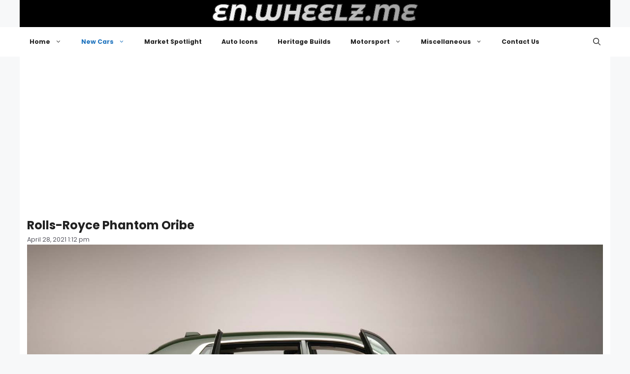

--- FILE ---
content_type: text/html; charset=UTF-8
request_url: https://en.wheelz.me/rolls-royce-phantom-oribe/
body_size: 22155
content:
<!DOCTYPE html>
<html lang="en-US">
<head>
	<meta charset="UTF-8">
	<meta name='robots' content='index, follow, max-image-preview:large, max-snippet:-1, max-video-preview:-1' />
<meta name="viewport" content="width=device-width, initial-scale=1">
	<!-- This site is optimized with the Yoast SEO plugin v26.7 - https://yoast.com/wordpress/plugins/seo/ -->
	<title>Rolls-Royce Phantom Oribe | en.wheelz.me</title>
	<meta name="description" content="Rolls-Royce Phantom Oribe – Featuring Rolls-Royce Phantom Oribe - A Bespoke Designed With Collaboration With Hermès and more New Cars stories from Rolls-Royce on Wheelz.me." />
	<link rel="canonical" href="https://en.wheelz.me/rolls-royce-phantom-oribe/" />
	<meta property="og:locale" content="en_US" />
	<meta property="og:type" content="article" />
	<meta property="og:title" content="Rolls-Royce Phantom Oribe | en.wheelz.me" />
	<meta property="og:description" content="Rolls-Royce Phantom Oribe – Featuring Rolls-Royce Phantom Oribe - A Bespoke Designed With Collaboration With Hermès and more New Cars stories from Rolls-Royce on Wheelz.me." />
	<meta property="og:url" content="https://en.wheelz.me/rolls-royce-phantom-oribe/" />
	<meta property="og:site_name" content="en.wheelz.me" />
	<meta property="article:publisher" content="https://www.facebook.com/wheelz.me.english" />
	<meta property="article:published_time" content="2021-04-28T10:12:51+00:00" />
	<meta property="article:modified_time" content="2025-11-28T13:55:46+00:00" />
	<meta property="og:image" content="https://en.wheelz.me/wp-content/uploads/2021/04/Rolls-Royce-Phantom-Oribe-in-collaboration-with-HermSs-side-profile-coach-doors-open-.jpg" />
	<meta property="og:image:width" content="1" />
	<meta property="og:image:height" content="1" />
	<meta property="og:image:type" content="image/jpeg" />
	<meta name="author" content="Official PR" />
	<meta name="twitter:card" content="summary_large_image" />
	<meta name="twitter:creator" content="@Wheelz_English" />
	<meta name="twitter:site" content="@Wheelz_English" />
	<meta name="twitter:label1" content="Written by" />
	<meta name="twitter:data1" content="Official PR" />
	<meta name="twitter:label2" content="Est. reading time" />
	<meta name="twitter:data2" content="13 minutes" />
	<script type="application/ld+json" class="yoast-schema-graph">{"@context":"https://schema.org","@graph":[{"@type":"Article","@id":"https://en.wheelz.me/rolls-royce-phantom-oribe/#article","isPartOf":{"@id":"https://en.wheelz.me/rolls-royce-phantom-oribe/"},"author":{"name":"Official PR","@id":"https://en.wheelz.me/#/schema/person/90fe22939972a0db009efa8f2d3221fc"},"headline":"Rolls-Royce Phantom Oribe","datePublished":"2021-04-28T10:12:51+00:00","dateModified":"2025-11-28T13:55:46+00:00","mainEntityOfPage":{"@id":"https://en.wheelz.me/rolls-royce-phantom-oribe/"},"wordCount":999,"publisher":{"@id":"https://en.wheelz.me/#organization"},"image":{"@id":"https://en.wheelz.me/rolls-royce-phantom-oribe/#primaryimage"},"thumbnailUrl":"https://en.wheelz.me/wp-content/uploads/2021/04/Rolls-Royce-Phantom-Oribe-in-collaboration-with-HermSs-side-profile-coach-doors-open-.jpg","keywords":["Rolls-Royce"],"articleSection":["New Cars"],"inLanguage":"en-US"},{"@type":"WebPage","@id":"https://en.wheelz.me/rolls-royce-phantom-oribe/","url":"https://en.wheelz.me/rolls-royce-phantom-oribe/","name":"Rolls-Royce Phantom Oribe | en.wheelz.me","isPartOf":{"@id":"https://en.wheelz.me/#website"},"primaryImageOfPage":{"@id":"https://en.wheelz.me/rolls-royce-phantom-oribe/#primaryimage"},"image":{"@id":"https://en.wheelz.me/rolls-royce-phantom-oribe/#primaryimage"},"thumbnailUrl":"https://en.wheelz.me/wp-content/uploads/2021/04/Rolls-Royce-Phantom-Oribe-in-collaboration-with-HermSs-side-profile-coach-doors-open-.jpg","datePublished":"2021-04-28T10:12:51+00:00","dateModified":"2025-11-28T13:55:46+00:00","description":"Rolls-Royce Phantom Oribe – Featuring Rolls-Royce Phantom Oribe - A Bespoke Designed With Collaboration With Hermès and more New Cars stories from Rolls-Royce on Wheelz.me.","breadcrumb":{"@id":"https://en.wheelz.me/rolls-royce-phantom-oribe/#breadcrumb"},"inLanguage":"en-US","potentialAction":[{"@type":"ReadAction","target":["https://en.wheelz.me/rolls-royce-phantom-oribe/"]}]},{"@type":"ImageObject","inLanguage":"en-US","@id":"https://en.wheelz.me/rolls-royce-phantom-oribe/#primaryimage","url":"https://en.wheelz.me/wp-content/uploads/2021/04/Rolls-Royce-Phantom-Oribe-in-collaboration-with-HermSs-side-profile-coach-doors-open-.jpg","contentUrl":"https://en.wheelz.me/wp-content/uploads/2021/04/Rolls-Royce-Phantom-Oribe-in-collaboration-with-HermSs-side-profile-coach-doors-open-.jpg"},{"@type":"BreadcrumbList","@id":"https://en.wheelz.me/rolls-royce-phantom-oribe/#breadcrumb","itemListElement":[{"@type":"ListItem","position":1,"name":"Home","item":"https://en.wheelz.me/"},{"@type":"ListItem","position":2,"name":"New Cars","item":"https://en.wheelz.me/category/automotive/"},{"@type":"ListItem","position":3,"name":"Rolls-Royce Phantom Oribe"}]},{"@type":"WebSite","@id":"https://en.wheelz.me/#website","url":"https://en.wheelz.me/","name":"en.wheelz.me","description":"Where Cars Meet Enthusiasm","publisher":{"@id":"https://en.wheelz.me/#organization"},"alternateName":"Wheelz.me EN","potentialAction":[{"@type":"SearchAction","target":{"@type":"EntryPoint","urlTemplate":"https://en.wheelz.me/?s={search_term_string}"},"query-input":{"@type":"PropertyValueSpecification","valueRequired":true,"valueName":"search_term_string"}}],"inLanguage":"en-US"},{"@type":"Organization","@id":"https://en.wheelz.me/#organization","name":"wheelz.me","url":"https://en.wheelz.me/","logo":{"@type":"ImageObject","inLanguage":"en-US","@id":"https://en.wheelz.me/#/schema/logo/image/","url":"https://en.wheelz.me/wp-content/uploads/2025/05/LOGO-Square-en.jpg","contentUrl":"https://en.wheelz.me/wp-content/uploads/2025/05/LOGO-Square-en.jpg","width":600,"height":600,"caption":"wheelz.me"},"image":{"@id":"https://en.wheelz.me/#/schema/logo/image/"},"sameAs":["https://www.facebook.com/wheelz.me.english","https://x.com/Wheelz_English","https://www.instagram.com/wheelz.me/","https://www.threads.com/@wheelz.me","https://www.pinterest.com/wheelz_me","https://bsky.app/profile/en.wheelz.me"]},{"@type":"Person","@id":"https://en.wheelz.me/#/schema/person/90fe22939972a0db009efa8f2d3221fc","name":"Official PR","image":{"@type":"ImageObject","inLanguage":"en-US","@id":"https://en.wheelz.me/#/schema/person/image/","url":"https://secure.gravatar.com/avatar/3442251895da20913d44d42116132eed24fbd7bfb67a23e1f2bd4618c5ef6bf4?s=96&d=mm&r=g","contentUrl":"https://secure.gravatar.com/avatar/3442251895da20913d44d42116132eed24fbd7bfb67a23e1f2bd4618c5ef6bf4?s=96&d=mm&r=g","caption":"Official PR"},"sameAs":["https://eng.wheelz.me"],"url":"https://en.wheelz.me/author/wakalat/"}]}</script>
	<!-- / Yoast SEO plugin. -->


<link href='https://fonts.gstatic.com' crossorigin rel='preconnect' />
<link href='https://fonts.googleapis.com' crossorigin rel='preconnect' />
<link rel="alternate" type="application/rss+xml" title="en.wheelz.me &raquo; Feed" href="https://en.wheelz.me/feed/" />
<link rel="alternate" type="application/rss+xml" title="en.wheelz.me &raquo; Comments Feed" href="https://en.wheelz.me/comments/feed/" />
<link rel="alternate" title="oEmbed (JSON)" type="application/json+oembed" href="https://en.wheelz.me/wp-json/oembed/1.0/embed?url=https%3A%2F%2Fen.wheelz.me%2Frolls-royce-phantom-oribe%2F" />
<link rel="alternate" title="oEmbed (XML)" type="text/xml+oembed" href="https://en.wheelz.me/wp-json/oembed/1.0/embed?url=https%3A%2F%2Fen.wheelz.me%2Frolls-royce-phantom-oribe%2F&#038;format=xml" />
<style id='wp-img-auto-sizes-contain-inline-css'>
img:is([sizes=auto i],[sizes^="auto," i]){contain-intrinsic-size:3000px 1500px}
/*# sourceURL=wp-img-auto-sizes-contain-inline-css */
</style>
<style id='wp-emoji-styles-inline-css'>

	img.wp-smiley, img.emoji {
		display: inline !important;
		border: none !important;
		box-shadow: none !important;
		height: 1em !important;
		width: 1em !important;
		margin: 0 0.07em !important;
		vertical-align: -0.1em !important;
		background: none !important;
		padding: 0 !important;
	}
/*# sourceURL=wp-emoji-styles-inline-css */
</style>
<style id='wp-block-library-inline-css'>
:root{--wp-block-synced-color:#7a00df;--wp-block-synced-color--rgb:122,0,223;--wp-bound-block-color:var(--wp-block-synced-color);--wp-editor-canvas-background:#ddd;--wp-admin-theme-color:#007cba;--wp-admin-theme-color--rgb:0,124,186;--wp-admin-theme-color-darker-10:#006ba1;--wp-admin-theme-color-darker-10--rgb:0,107,160.5;--wp-admin-theme-color-darker-20:#005a87;--wp-admin-theme-color-darker-20--rgb:0,90,135;--wp-admin-border-width-focus:2px}@media (min-resolution:192dpi){:root{--wp-admin-border-width-focus:1.5px}}.wp-element-button{cursor:pointer}:root .has-very-light-gray-background-color{background-color:#eee}:root .has-very-dark-gray-background-color{background-color:#313131}:root .has-very-light-gray-color{color:#eee}:root .has-very-dark-gray-color{color:#313131}:root .has-vivid-green-cyan-to-vivid-cyan-blue-gradient-background{background:linear-gradient(135deg,#00d084,#0693e3)}:root .has-purple-crush-gradient-background{background:linear-gradient(135deg,#34e2e4,#4721fb 50%,#ab1dfe)}:root .has-hazy-dawn-gradient-background{background:linear-gradient(135deg,#faaca8,#dad0ec)}:root .has-subdued-olive-gradient-background{background:linear-gradient(135deg,#fafae1,#67a671)}:root .has-atomic-cream-gradient-background{background:linear-gradient(135deg,#fdd79a,#004a59)}:root .has-nightshade-gradient-background{background:linear-gradient(135deg,#330968,#31cdcf)}:root .has-midnight-gradient-background{background:linear-gradient(135deg,#020381,#2874fc)}:root{--wp--preset--font-size--normal:16px;--wp--preset--font-size--huge:42px}.has-regular-font-size{font-size:1em}.has-larger-font-size{font-size:2.625em}.has-normal-font-size{font-size:var(--wp--preset--font-size--normal)}.has-huge-font-size{font-size:var(--wp--preset--font-size--huge)}.has-text-align-center{text-align:center}.has-text-align-left{text-align:left}.has-text-align-right{text-align:right}.has-fit-text{white-space:nowrap!important}#end-resizable-editor-section{display:none}.aligncenter{clear:both}.items-justified-left{justify-content:flex-start}.items-justified-center{justify-content:center}.items-justified-right{justify-content:flex-end}.items-justified-space-between{justify-content:space-between}.screen-reader-text{border:0;clip-path:inset(50%);height:1px;margin:-1px;overflow:hidden;padding:0;position:absolute;width:1px;word-wrap:normal!important}.screen-reader-text:focus{background-color:#ddd;clip-path:none;color:#444;display:block;font-size:1em;height:auto;left:5px;line-height:normal;padding:15px 23px 14px;text-decoration:none;top:5px;width:auto;z-index:100000}html :where(.has-border-color){border-style:solid}html :where([style*=border-top-color]){border-top-style:solid}html :where([style*=border-right-color]){border-right-style:solid}html :where([style*=border-bottom-color]){border-bottom-style:solid}html :where([style*=border-left-color]){border-left-style:solid}html :where([style*=border-width]){border-style:solid}html :where([style*=border-top-width]){border-top-style:solid}html :where([style*=border-right-width]){border-right-style:solid}html :where([style*=border-bottom-width]){border-bottom-style:solid}html :where([style*=border-left-width]){border-left-style:solid}html :where(img[class*=wp-image-]){height:auto;max-width:100%}:where(figure){margin:0 0 1em}html :where(.is-position-sticky){--wp-admin--admin-bar--position-offset:var(--wp-admin--admin-bar--height,0px)}@media screen and (max-width:600px){html :where(.is-position-sticky){--wp-admin--admin-bar--position-offset:0px}}

/*# sourceURL=wp-block-library-inline-css */
</style><style id='global-styles-inline-css'>
:root{--wp--preset--aspect-ratio--square: 1;--wp--preset--aspect-ratio--4-3: 4/3;--wp--preset--aspect-ratio--3-4: 3/4;--wp--preset--aspect-ratio--3-2: 3/2;--wp--preset--aspect-ratio--2-3: 2/3;--wp--preset--aspect-ratio--16-9: 16/9;--wp--preset--aspect-ratio--9-16: 9/16;--wp--preset--color--black: #000000;--wp--preset--color--cyan-bluish-gray: #abb8c3;--wp--preset--color--white: #ffffff;--wp--preset--color--pale-pink: #f78da7;--wp--preset--color--vivid-red: #cf2e2e;--wp--preset--color--luminous-vivid-orange: #ff6900;--wp--preset--color--luminous-vivid-amber: #fcb900;--wp--preset--color--light-green-cyan: #7bdcb5;--wp--preset--color--vivid-green-cyan: #00d084;--wp--preset--color--pale-cyan-blue: #8ed1fc;--wp--preset--color--vivid-cyan-blue: #0693e3;--wp--preset--color--vivid-purple: #9b51e0;--wp--preset--color--contrast: var(--contrast);--wp--preset--color--contrast-2: var(--contrast-2);--wp--preset--color--contrast-3: var(--contrast-3);--wp--preset--color--base: var(--base);--wp--preset--color--base-2: var(--base-2);--wp--preset--color--base-3: var(--base-3);--wp--preset--color--accent: var(--accent);--wp--preset--gradient--vivid-cyan-blue-to-vivid-purple: linear-gradient(135deg,rgb(6,147,227) 0%,rgb(155,81,224) 100%);--wp--preset--gradient--light-green-cyan-to-vivid-green-cyan: linear-gradient(135deg,rgb(122,220,180) 0%,rgb(0,208,130) 100%);--wp--preset--gradient--luminous-vivid-amber-to-luminous-vivid-orange: linear-gradient(135deg,rgb(252,185,0) 0%,rgb(255,105,0) 100%);--wp--preset--gradient--luminous-vivid-orange-to-vivid-red: linear-gradient(135deg,rgb(255,105,0) 0%,rgb(207,46,46) 100%);--wp--preset--gradient--very-light-gray-to-cyan-bluish-gray: linear-gradient(135deg,rgb(238,238,238) 0%,rgb(169,184,195) 100%);--wp--preset--gradient--cool-to-warm-spectrum: linear-gradient(135deg,rgb(74,234,220) 0%,rgb(151,120,209) 20%,rgb(207,42,186) 40%,rgb(238,44,130) 60%,rgb(251,105,98) 80%,rgb(254,248,76) 100%);--wp--preset--gradient--blush-light-purple: linear-gradient(135deg,rgb(255,206,236) 0%,rgb(152,150,240) 100%);--wp--preset--gradient--blush-bordeaux: linear-gradient(135deg,rgb(254,205,165) 0%,rgb(254,45,45) 50%,rgb(107,0,62) 100%);--wp--preset--gradient--luminous-dusk: linear-gradient(135deg,rgb(255,203,112) 0%,rgb(199,81,192) 50%,rgb(65,88,208) 100%);--wp--preset--gradient--pale-ocean: linear-gradient(135deg,rgb(255,245,203) 0%,rgb(182,227,212) 50%,rgb(51,167,181) 100%);--wp--preset--gradient--electric-grass: linear-gradient(135deg,rgb(202,248,128) 0%,rgb(113,206,126) 100%);--wp--preset--gradient--midnight: linear-gradient(135deg,rgb(2,3,129) 0%,rgb(40,116,252) 100%);--wp--preset--font-size--small: 13px;--wp--preset--font-size--medium: 20px;--wp--preset--font-size--large: 36px;--wp--preset--font-size--x-large: 42px;--wp--preset--spacing--20: 0.44rem;--wp--preset--spacing--30: 0.67rem;--wp--preset--spacing--40: 1rem;--wp--preset--spacing--50: 1.5rem;--wp--preset--spacing--60: 2.25rem;--wp--preset--spacing--70: 3.38rem;--wp--preset--spacing--80: 5.06rem;--wp--preset--shadow--natural: 6px 6px 9px rgba(0, 0, 0, 0.2);--wp--preset--shadow--deep: 12px 12px 50px rgba(0, 0, 0, 0.4);--wp--preset--shadow--sharp: 6px 6px 0px rgba(0, 0, 0, 0.2);--wp--preset--shadow--outlined: 6px 6px 0px -3px rgb(255, 255, 255), 6px 6px rgb(0, 0, 0);--wp--preset--shadow--crisp: 6px 6px 0px rgb(0, 0, 0);}:where(.is-layout-flex){gap: 0.5em;}:where(.is-layout-grid){gap: 0.5em;}body .is-layout-flex{display: flex;}.is-layout-flex{flex-wrap: wrap;align-items: center;}.is-layout-flex > :is(*, div){margin: 0;}body .is-layout-grid{display: grid;}.is-layout-grid > :is(*, div){margin: 0;}:where(.wp-block-columns.is-layout-flex){gap: 2em;}:where(.wp-block-columns.is-layout-grid){gap: 2em;}:where(.wp-block-post-template.is-layout-flex){gap: 1.25em;}:where(.wp-block-post-template.is-layout-grid){gap: 1.25em;}.has-black-color{color: var(--wp--preset--color--black) !important;}.has-cyan-bluish-gray-color{color: var(--wp--preset--color--cyan-bluish-gray) !important;}.has-white-color{color: var(--wp--preset--color--white) !important;}.has-pale-pink-color{color: var(--wp--preset--color--pale-pink) !important;}.has-vivid-red-color{color: var(--wp--preset--color--vivid-red) !important;}.has-luminous-vivid-orange-color{color: var(--wp--preset--color--luminous-vivid-orange) !important;}.has-luminous-vivid-amber-color{color: var(--wp--preset--color--luminous-vivid-amber) !important;}.has-light-green-cyan-color{color: var(--wp--preset--color--light-green-cyan) !important;}.has-vivid-green-cyan-color{color: var(--wp--preset--color--vivid-green-cyan) !important;}.has-pale-cyan-blue-color{color: var(--wp--preset--color--pale-cyan-blue) !important;}.has-vivid-cyan-blue-color{color: var(--wp--preset--color--vivid-cyan-blue) !important;}.has-vivid-purple-color{color: var(--wp--preset--color--vivid-purple) !important;}.has-black-background-color{background-color: var(--wp--preset--color--black) !important;}.has-cyan-bluish-gray-background-color{background-color: var(--wp--preset--color--cyan-bluish-gray) !important;}.has-white-background-color{background-color: var(--wp--preset--color--white) !important;}.has-pale-pink-background-color{background-color: var(--wp--preset--color--pale-pink) !important;}.has-vivid-red-background-color{background-color: var(--wp--preset--color--vivid-red) !important;}.has-luminous-vivid-orange-background-color{background-color: var(--wp--preset--color--luminous-vivid-orange) !important;}.has-luminous-vivid-amber-background-color{background-color: var(--wp--preset--color--luminous-vivid-amber) !important;}.has-light-green-cyan-background-color{background-color: var(--wp--preset--color--light-green-cyan) !important;}.has-vivid-green-cyan-background-color{background-color: var(--wp--preset--color--vivid-green-cyan) !important;}.has-pale-cyan-blue-background-color{background-color: var(--wp--preset--color--pale-cyan-blue) !important;}.has-vivid-cyan-blue-background-color{background-color: var(--wp--preset--color--vivid-cyan-blue) !important;}.has-vivid-purple-background-color{background-color: var(--wp--preset--color--vivid-purple) !important;}.has-black-border-color{border-color: var(--wp--preset--color--black) !important;}.has-cyan-bluish-gray-border-color{border-color: var(--wp--preset--color--cyan-bluish-gray) !important;}.has-white-border-color{border-color: var(--wp--preset--color--white) !important;}.has-pale-pink-border-color{border-color: var(--wp--preset--color--pale-pink) !important;}.has-vivid-red-border-color{border-color: var(--wp--preset--color--vivid-red) !important;}.has-luminous-vivid-orange-border-color{border-color: var(--wp--preset--color--luminous-vivid-orange) !important;}.has-luminous-vivid-amber-border-color{border-color: var(--wp--preset--color--luminous-vivid-amber) !important;}.has-light-green-cyan-border-color{border-color: var(--wp--preset--color--light-green-cyan) !important;}.has-vivid-green-cyan-border-color{border-color: var(--wp--preset--color--vivid-green-cyan) !important;}.has-pale-cyan-blue-border-color{border-color: var(--wp--preset--color--pale-cyan-blue) !important;}.has-vivid-cyan-blue-border-color{border-color: var(--wp--preset--color--vivid-cyan-blue) !important;}.has-vivid-purple-border-color{border-color: var(--wp--preset--color--vivid-purple) !important;}.has-vivid-cyan-blue-to-vivid-purple-gradient-background{background: var(--wp--preset--gradient--vivid-cyan-blue-to-vivid-purple) !important;}.has-light-green-cyan-to-vivid-green-cyan-gradient-background{background: var(--wp--preset--gradient--light-green-cyan-to-vivid-green-cyan) !important;}.has-luminous-vivid-amber-to-luminous-vivid-orange-gradient-background{background: var(--wp--preset--gradient--luminous-vivid-amber-to-luminous-vivid-orange) !important;}.has-luminous-vivid-orange-to-vivid-red-gradient-background{background: var(--wp--preset--gradient--luminous-vivid-orange-to-vivid-red) !important;}.has-very-light-gray-to-cyan-bluish-gray-gradient-background{background: var(--wp--preset--gradient--very-light-gray-to-cyan-bluish-gray) !important;}.has-cool-to-warm-spectrum-gradient-background{background: var(--wp--preset--gradient--cool-to-warm-spectrum) !important;}.has-blush-light-purple-gradient-background{background: var(--wp--preset--gradient--blush-light-purple) !important;}.has-blush-bordeaux-gradient-background{background: var(--wp--preset--gradient--blush-bordeaux) !important;}.has-luminous-dusk-gradient-background{background: var(--wp--preset--gradient--luminous-dusk) !important;}.has-pale-ocean-gradient-background{background: var(--wp--preset--gradient--pale-ocean) !important;}.has-electric-grass-gradient-background{background: var(--wp--preset--gradient--electric-grass) !important;}.has-midnight-gradient-background{background: var(--wp--preset--gradient--midnight) !important;}.has-small-font-size{font-size: var(--wp--preset--font-size--small) !important;}.has-medium-font-size{font-size: var(--wp--preset--font-size--medium) !important;}.has-large-font-size{font-size: var(--wp--preset--font-size--large) !important;}.has-x-large-font-size{font-size: var(--wp--preset--font-size--x-large) !important;}
/*# sourceURL=global-styles-inline-css */
</style>

<style id='classic-theme-styles-inline-css'>
/*! This file is auto-generated */
.wp-block-button__link{color:#fff;background-color:#32373c;border-radius:9999px;box-shadow:none;text-decoration:none;padding:calc(.667em + 2px) calc(1.333em + 2px);font-size:1.125em}.wp-block-file__button{background:#32373c;color:#fff;text-decoration:none}
/*# sourceURL=/wp-includes/css/classic-themes.min.css */
</style>
<link rel='stylesheet' id='generatepress-style-css' href='https://en.wheelz.me/wp-content/themes/generatepress/style.css?ver=6.9' media='all' />
<link rel='stylesheet' id='generatepress-child-style-css' href='https://en.wheelz.me/wp-content/themes/generatepress-child/style.css?ver=1.0' media='all' />
<link rel='stylesheet' id='generate-style-css' href='https://en.wheelz.me/wp-content/themes/generatepress/assets/css/main.min.css?ver=3.6.0' media='all' />
<style id='generate-style-inline-css'>
body{background-color:var(--base-2);color:var(--contrast);}a{color:var(--accent);}a{text-decoration:underline;}.entry-title a, .site-branding a, a.button, .wp-block-button__link, .main-navigation a{text-decoration:none;}a:hover, a:focus, a:active{color:var(--contrast);}.wp-block-group__inner-container{max-width:1200px;margin-left:auto;margin-right:auto;}:root{--contrast:#222222;--contrast-2:#575760;--contrast-3:#b2b2be;--base:#f0f0f0;--base-2:#f7f8f9;--base-3:#ffffff;--accent:#1e73be;}:root .has-contrast-color{color:var(--contrast);}:root .has-contrast-background-color{background-color:var(--contrast);}:root .has-contrast-2-color{color:var(--contrast-2);}:root .has-contrast-2-background-color{background-color:var(--contrast-2);}:root .has-contrast-3-color{color:var(--contrast-3);}:root .has-contrast-3-background-color{background-color:var(--contrast-3);}:root .has-base-color{color:var(--base);}:root .has-base-background-color{background-color:var(--base);}:root .has-base-2-color{color:var(--base-2);}:root .has-base-2-background-color{background-color:var(--base-2);}:root .has-base-3-color{color:var(--base-3);}:root .has-base-3-background-color{background-color:var(--base-3);}:root .has-accent-color{color:var(--accent);}:root .has-accent-background-color{background-color:var(--accent);}.gp-modal:not(.gp-modal--open):not(.gp-modal--transition){display:none;}.gp-modal--transition:not(.gp-modal--open){pointer-events:none;}.gp-modal-overlay:not(.gp-modal-overlay--open):not(.gp-modal--transition){display:none;}.gp-modal__overlay{display:none;position:fixed;top:0;left:0;right:0;bottom:0;background:rgba(0,0,0,0.2);display:flex;justify-content:center;align-items:center;z-index:10000;backdrop-filter:blur(3px);transition:opacity 500ms ease;opacity:0;}.gp-modal--open:not(.gp-modal--transition) .gp-modal__overlay{opacity:1;}.gp-modal__container{max-width:100%;max-height:100vh;transform:scale(0.9);transition:transform 500ms ease;padding:0 10px;}.gp-modal--open:not(.gp-modal--transition) .gp-modal__container{transform:scale(1);}.search-modal-fields{display:flex;}.gp-search-modal .gp-modal__overlay{align-items:flex-start;padding-top:25vh;background:var(--gp-search-modal-overlay-bg-color);}.search-modal-form{width:500px;max-width:100%;background-color:var(--gp-search-modal-bg-color);color:var(--gp-search-modal-text-color);}.search-modal-form .search-field, .search-modal-form .search-field:focus{width:100%;height:60px;background-color:transparent;border:0;appearance:none;color:currentColor;}.search-modal-fields button, .search-modal-fields button:active, .search-modal-fields button:focus, .search-modal-fields button:hover{background-color:transparent;border:0;color:currentColor;width:60px;}.main-title{font-family:Shadows Into Light, handwriting;font-size:31px;}.top-bar{background-color:#636363;color:#ffffff;}.top-bar a{color:#ffffff;}.top-bar a:hover{color:#303030;}.site-header{background-color:#000;color:rgba(255,255,255,0.39);}.site-header a:hover{color:rgba(255,255,255,0.6);}.main-title a,.main-title a:hover{color:#fff;}.site-description{color:var(--contrast-2);}.main-navigation,.main-navigation ul ul{background-color:var(--base-3);}.main-navigation .main-nav ul li a, .main-navigation .menu-toggle, .main-navigation .menu-bar-items{color:var(--contrast);}.main-navigation .main-nav ul li:not([class*="current-menu-"]):hover > a, .main-navigation .main-nav ul li:not([class*="current-menu-"]):focus > a, .main-navigation .main-nav ul li.sfHover:not([class*="current-menu-"]) > a, .main-navigation .menu-bar-item:hover > a, .main-navigation .menu-bar-item.sfHover > a{color:var(--accent);}button.menu-toggle:hover,button.menu-toggle:focus{color:var(--contrast);}.main-navigation .main-nav ul li[class*="current-menu-"] > a{color:var(--accent);}.navigation-search input[type="search"],.navigation-search input[type="search"]:active, .navigation-search input[type="search"]:focus, .main-navigation .main-nav ul li.search-item.active > a, .main-navigation .menu-bar-items .search-item.active > a{color:var(--accent);}.main-navigation ul ul{background-color:var(--base);}.separate-containers .inside-article, .separate-containers .comments-area, .separate-containers .page-header, .one-container .container, .separate-containers .paging-navigation, .inside-page-header{background-color:var(--base-3);}.entry-title a{color:var(--contrast);}.entry-title a:hover{color:var(--contrast-2);}.entry-meta{color:var(--contrast-2);}.sidebar .widget{background-color:var(--base-3);}.footer-widgets{background-color:var(--base-3);}.site-info{background-color:var(--base-3);}input[type="text"],input[type="email"],input[type="url"],input[type="password"],input[type="search"],input[type="tel"],input[type="number"],textarea,select{color:var(--contrast);background-color:var(--base-2);border-color:var(--base);}input[type="text"]:focus,input[type="email"]:focus,input[type="url"]:focus,input[type="password"]:focus,input[type="search"]:focus,input[type="tel"]:focus,input[type="number"]:focus,textarea:focus,select:focus{color:var(--contrast);background-color:var(--base-2);border-color:var(--contrast-3);}button,html input[type="button"],input[type="reset"],input[type="submit"],a.button,a.wp-block-button__link:not(.has-background){color:#ffffff;background-color:#55555e;}button:hover,html input[type="button"]:hover,input[type="reset"]:hover,input[type="submit"]:hover,a.button:hover,button:focus,html input[type="button"]:focus,input[type="reset"]:focus,input[type="submit"]:focus,a.button:focus,a.wp-block-button__link:not(.has-background):active,a.wp-block-button__link:not(.has-background):focus,a.wp-block-button__link:not(.has-background):hover{color:#ffffff;background-color:#3f4047;}a.generate-back-to-top{background-color:rgba( 0,0,0,0.4 );color:#ffffff;}a.generate-back-to-top:hover,a.generate-back-to-top:focus{background-color:rgba( 0,0,0,0.6 );color:#ffffff;}:root{--gp-search-modal-bg-color:var(--base-3);--gp-search-modal-text-color:var(--contrast);--gp-search-modal-overlay-bg-color:rgba(0,0,0,0.2);}@media (max-width:768px){.main-navigation .menu-bar-item:hover > a, .main-navigation .menu-bar-item.sfHover > a{background:none;color:var(--contrast);}}.inside-top-bar.grid-container{max-width:1280px;}.inside-header{padding:40px;}.inside-header.grid-container{max-width:1280px;}.site-main .wp-block-group__inner-container{padding:40px;}.separate-containers .paging-navigation{padding-top:20px;padding-bottom:20px;}.entry-content .alignwide, body:not(.no-sidebar) .entry-content .alignfull{margin-left:-40px;width:calc(100% + 80px);max-width:calc(100% + 80px);}.rtl .menu-item-has-children .dropdown-menu-toggle{padding-left:20px;}.rtl .main-navigation .main-nav ul li.menu-item-has-children > a{padding-right:20px;}.footer-widgets-container.grid-container{max-width:1280px;}.inside-site-info.grid-container{max-width:1280px;}@media (max-width:768px){.separate-containers .inside-article, .separate-containers .comments-area, .separate-containers .page-header, .separate-containers .paging-navigation, .one-container .site-content, .inside-page-header{padding:30px;}.site-main .wp-block-group__inner-container{padding:30px;}.inside-top-bar{padding-right:30px;padding-left:30px;}.inside-header{padding-right:30px;padding-left:30px;}.widget-area .widget{padding-top:30px;padding-right:30px;padding-bottom:30px;padding-left:30px;}.footer-widgets-container{padding-top:30px;padding-right:30px;padding-bottom:30px;padding-left:30px;}.inside-site-info{padding-right:30px;padding-left:30px;}.entry-content .alignwide, body:not(.no-sidebar) .entry-content .alignfull{margin-left:-30px;width:calc(100% + 60px);max-width:calc(100% + 60px);}.one-container .site-main .paging-navigation{margin-bottom:20px;}}/* End cached CSS */.is-right-sidebar{width:30%;}.is-left-sidebar{width:30%;}.site-content .content-area{width:100%;}@media (max-width:768px){.main-navigation .menu-toggle,.sidebar-nav-mobile:not(#sticky-placeholder){display:block;}.main-navigation ul,.gen-sidebar-nav,.main-navigation:not(.slideout-navigation):not(.toggled) .main-nav > ul,.has-inline-mobile-toggle #site-navigation .inside-navigation > *:not(.navigation-search):not(.main-nav){display:none;}.nav-align-right .inside-navigation,.nav-align-center .inside-navigation{justify-content:space-between;}}
/*# sourceURL=generate-style-inline-css */
</style>
<link rel='stylesheet' id='generate-child-css' href='https://en.wheelz.me/wp-content/themes/generatepress-child/style.css?ver=1757176659' media='all' />
<link rel='stylesheet' id='generate-google-fonts-css' href='https://fonts.googleapis.com/css?family=Space+Grotesk%3A300%2Cregular%2C500%2C600%2C700%7CShadows+Into+Light%3Aregular%7CPoppins%3A100%2C100italic%2C200%2C200italic%2C300%2C300italic%2Cregular%2Citalic%2C500%2C500italic%2C600%2C600italic%2C700%2C700italic%2C800%2C800italic%2C900%2C900italic%7CAnton%3Aregular%7CBungee%3Aregular%7CBungee+Outline%3Aregular%7CBungee+Shade%3Aregular%7CAlfa+Slab+One%3Aregular%7CDosis%3A200%2C300%2Cregular%2C500%2C600%2C700%2C800%7CUnica+One%3Aregular%7CMontserrat%3A100%2C100italic%2C200%2C200italic%2C300%2C300italic%2Cregular%2Citalic%2C500%2C500italic%2C600%2C600italic%2C700%2C700italic%2C800%2C800italic%2C900%2C900italic%7CMontserrat+Alternates%3A100%2C100italic%2C200%2C200italic%2C300%2C300italic%2Cregular%2Citalic%2C500%2C500italic%2C600%2C600italic%2C700%2C700italic%2C800%2C800italic%2C900%2C900italic&#038;display=auto&#038;ver=3.6.0' media='all' />
<link rel="https://api.w.org/" href="https://en.wheelz.me/wp-json/" /><link rel="alternate" title="JSON" type="application/json" href="https://en.wheelz.me/wp-json/wp/v2/posts/124124" /><link rel="EditURI" type="application/rsd+xml" title="RSD" href="https://en.wheelz.me/xmlrpc.php?rsd" />
<meta name="generator" content="WordPress 6.9" />
<link rel='shortlink' href='https://en.wheelz.me/?p=124124' />
<script src="https://cdn.onesignal.com/sdks/OneSignalSDK.js" async=""></script>
    <script>
      window.OneSignal = window.OneSignal || [];
      OneSignal.push(function() {
        OneSignal.init({
          appId: "dc01fd1a-d869-4f75-a9e8-ed70d53445d5",
          notifyButton: {
            enable: true,           // Show the bell
            position: "bottom-right", // Options: bottom-left, bottom-right
            prenotify: true,        // Pre-notification prompt
            showCredit: false       // Hide "Powered by OneSignal"
          }
        });
      });
    </script><link rel="icon" href="https://en.wheelz.me/wp-content/uploads/2024/02/cropped-LOGO-Square-en-32x32.jpg" sizes="32x32" />
<link rel="icon" href="https://en.wheelz.me/wp-content/uploads/2024/02/cropped-LOGO-Square-en-192x192.jpg" sizes="192x192" />
<link rel="apple-touch-icon" href="https://en.wheelz.me/wp-content/uploads/2024/02/cropped-LOGO-Square-en-180x180.jpg" />
<meta name="msapplication-TileImage" content="https://en.wheelz.me/wp-content/uploads/2024/02/cropped-LOGO-Square-en-270x270.jpg" />
		<style id="wp-custom-css">
			h1 {
  margin-right: 6px;       /* spacing after heading */
  font-weight: bold;
  font-size: 24px !important;
	font-family: Poppins !important;
  line-height: 1.3;
  vertical-align: middle;  /* aligns nicely with inline text */
}

h2 {
  margin-right: 6px;       /* spacing after heading */
  font-weight: bold;
  font-size: 21px !important;
	font-family: Poppins !important;
  line-height: 1.3;
  vertical-align: middle;  /* aligns nicely with inline text */
}

h3 {
  margin-right: 6px;       /* spacing after heading */
  font-weight: bold;
  font-size: 19px !important;
	font-family: Poppins !important;
  line-height: 1.3;
  vertical-align: middle;  /* aligns nicely with inline text */
}

h4 {
  margin-right: 6px;       /* spacing after heading */
  font-weight: bold;
  font-size: 17px !important;
	font-family: Poppins !important;
  line-height: 1.3;
  vertical-align: middle;  /* aligns nicely with inline text */
}

.single-post .wp-post-image {
    display: none;
}
body
{
		font-size: 16px !important;
	font-family: poppins !important;
}

.byline,
.posted-by,
.entry-meta .author {
    display: none !important;
}

.page-id-2239 .google-auto-placed {
  display: none !important;
  height: 0 !important;
}

/* Center content inside site-content for the Brands page */
.page-id-2239 .site-content {
  margin-left: auto;
  margin-right: auto;
  max-width: 900px; /* or any width you prefer */
  padding: 0 15px;
}

/* Make the list responsive with two columns on desktop, one column on mobile */
.page-id-2239 .entry-content ul {
  columns: 2;
  -webkit-columns: 2;
  -moz-columns: 2;
  list-style: none;
  padding-left: 0;
  column-gap: 30px;
}

@media (max-width: 768px) {
  .page-id-2239 .entry-content ul {
    columns: 1;
    -webkit-columns: 1;
    -moz-columns: 1;
  }
}

/* *****/

.menu-item-browse > a {
    color: #ff6600;       /* Change text color */
    font-weight: bold;    /* Make it bold */
    background-color: #f0f0f0; 
    border-radius: 25px;   /* Rounded corners */
    transition: background-color 0.3s ease;
}

.menu-item-browse > a:hover {
    background-color: #ff6600;
    color: #fff;
}
.page-id-2239 .featured-image
{
	display: none;
}
.page-id-18050 .featured-image
{
	display: none;
}

.addtoany_shortcode {
    margin-bottom: 2px; /* adjust value as needed */
}

.site-branding {
    height: 55px !important;   
    display: flex;
    align-items: center;       /* vertically center title/logo */
    justify-content: flex-start; /* or center if you prefer */
    padding: 2px;
}

.site-header {
    height: 55px !important;   
    display: flex;
    align-items: center;
    padding: 2px;
}

.site-info {
    font-size: 13px;         /* smaller text */
    color: #999;             /* soft grey */
    text-align: center;      /* centered */
    padding: 15px 10px;      /* breathing space */
    border-top: 1px solid #eee; /* subtle separator line */
    background-color: #f9f9f9;  /* light footer background */
}

.site-info a {
    color: #666;             /* link color */
    text-decoration: none;   /* remove underline */
    transition: color 0.3s ease;
}

.site-info a:hover {
    color: #000;             /* darker on hover */
}




.custom-share-buttons {
    font-size: 13px;
    margin-bottom: 15px;
}

.custom-share-buttons a {
    margin-right: 8px;
    text-decoration: none;
    color: #0073aa;
}

.custom-share-buttons a:hover {
    text-decoration: underline;
}

.custom-market-link {
    margin: 20px 0;
    padding: 15px 25px;
    background-color: #000; /* black rectangle */
    border-radius: 12px;
    text-align: center;
    display: inline-block; 
max-height: 100px


}

.custom-market-link a {
    color: #fff; /* white text */
    font-weight: bold;
    font-size: 16px;
    text-decoration: none;
    transition: all 0.3s ease;
	    cursor: pointer;
			font-size: 19px !important;


}

.custom-market-link a:hover {
    color: #f0f0f0; 
	    background-color: #111 !important;
    text-decoration: underline;
}

/* Related Posts Block */
.custom-related-posts-block {
    margin: 30px 0;
    padding: 20px;
    border: 1px solid #ddd;
    border-radius: 8px;
    background: #fafafa;
    font-size: 14px; /* smaller font */
}

/* Share Buttons Block */
.custom-share-buttons-block {
    margin: 20px 0;
    padding: 15px;
    border: 1px solid #ddd;
    border-radius: 8px;
    background: #fefefe;
    text-align: center;
    font-size: 14px; /* smaller font */
}

/* Share buttons links styling */
.custom-share-buttons-block a {
    margin: 0 8px;
    text-decoration: none;
    font-weight: bold;
    color: #000;
    transition: color 0.3s ease;
	font-size: 0.81rem; 
}

.custom-share-buttons-block a:hover {
    color: #0073aa; /* accent color on hover */
}

/* Related posts links look like buttons */
.custom-related-posts-block a {
    display: inline-block;
    margin: 5px 10px 5px 0;
    padding: 6px 10px; /* slightly smaller padding */
    border-radius: 5px;
    background: #eee;
    color: #000;
    text-decoration: none;
    transition: background 0.3s ease;
    font-size: 14px; /* match smaller font */
}

.custom-related-posts-block a:hover {
    background: #ddd;
}

/* Force mobile hamburger to left */
.generate-menu-toggle-wrapper {
    margin-left: 0 !important;
    order: -1; /* move it to the start of the flex row */
}

.menu-toggle {
    float: none !important;
}

/* Ensure header items stay left-aligned */
.site-header .inside-header {
    display: flex;
    justify-content: flex-start !important;
    align-items: center;
}

.menu-toggle
{
	text-align:left !important;
}

/* Mobile: make share buttons vertical */
@media (max-width: 768px) {
    .custom-share-buttons-block {
        display: flex;
        flex-direction: column; /* stack vertically */
        align-items: flex-start; /* left align items */
    }

    .custom-share-buttons-block a {
        margin: 5px 0; /* spacing between buttons */
    }
}

.custom-related-posts ul {
    list-style: none;  /* remove bullets */
    padding: 0;
    margin: 0;
}

.custom-related-posts ul li {
    padding: 0;        /* remove any extra padding */
    margin: 0 0 5px 0; /* optional spacing between items */
}

/* Make entry-meta appear just below featured image */
.entry-meta {
    display: flex;
    flex-wrap: wrap;
    justify-content: flex-start;
    gap: 10px; /* space between categories and tags */
    margin-top: 4px; /* adjust distance from image */
}

/* Optional: categories and tags styling */
.entry-meta .cat-links,
.entry-meta .tags-links {
    display: inline-flex;
    align-items: center;
    background: rgba(0,0,0,0.05); /* subtle background */
    padding: 0px 2px;
    border-radius: 4px;
    font-size: 0.875rem;
		margin-top: 0px !important;
	    font-size: 13px;

}

/* Icon spacing */
.entry-meta .gp-icon {
    margin-right: 4px;
}

/* Move entry-meta above post content if needed */
.post .entry-content {
    margin-top: 0; /* remove extra space below image */
}

/* Make next/prev always drop under categories/tags */
.post-navigation {
    display: block !important; /* force it to stack */
    clear: both;               /* push below floated elements */
    margin-top: 20px;          /* some spacing */
}

/* Style the boxes */
.post-navigation .nav-previous,
.post-navigation .nav-next {
    display: inline-block;
    text-align: center;
    font-size: 12px;
    background: #f9f9f9;
    border-radius: 8px;
    padding: 3px 2px;
    margin: 5px 0;
    transition: all 0.3s ease;
    overflow: hidden;
    white-space: nowrap;
    text-overflow: ellipsis;
	width: 40%;
		text-align:left;

}

.post-navigation .nav-previous:hover,
.post-navigation .nav-next:hover {
    background: #000;
    color: #fff;
}

/* Force post navigation to break to a new line under tags/categories */
.post-navigation {
    width: 100%;          /* occupy full width */
    display: block;       
    clear: both;          /* break out of floated/tag line */
    margin-top: 20px;     /* spacing from tags */
}

/* Center and narrow header */
.site-header .inside-header,
.site-header .inside-navigation {
    max-width: 1200px; /* adjust to match your posts column width */
    margin: 0 auto;    /* center */
    width: 100%;
    padding: 0 20px;   /* optional horizontal padding */
}

/* Narrow main content area to match header */
.grid-container {
    max-width: 1200px; /* same width as header */
    margin: 0 auto;
}

/* Optional: reduce white space below header */
.site-header {
    padding-bottom: 5px; /* adjust as needed */
}

/* Optional: reduce white space above main content */
#content {
    padding-top: 3px; /* adjust as needed */
}

.site-content
{
	padding:15px !important;
}

.nav-previous, .nav-next
{
  background: transparent !important;
}

.wheelz-tags-list {
    display: grid;
    grid-template-columns: repeat(3, 1fr); /* 3 columns on desktop */
    gap: 12px;
    margin-top: 20px;
}

@media (max-width: 1024px) {
    .wheelz-tags-list {
        grid-template-columns: repeat(2, 1fr); /* 2 columns on tablets/mobile */
    }
}

.wheelz-tag {
    display: block;
    background: #f5f5f5;
    padding: 8px 12px;
    border-radius: 20px;
    text-decoration: none;
    font-size: 14px;
    color: #000;
    text-align: center;
    transition: all 0.2s ease-in-out;
}

.wheelz-tag:hover {
    background: #000;
    color: #fff;
}

/* Target the inside-article */
@media (min-width: 1025px) {
    /* Make only image + excerpt flex */
    .post .inside-article {
        display: block; /* keep default block */
    }

    /* Wrap excerpt + image */
    .post .entry-summary,
    .post .post-image {
        display: inline-block;
        vertical-align: top;
    }
	.post {
        padding-bottom: 4px !important;
    }
    /* Excerpt left, image right */
    .post .entry-summary {
        width: 55%;
			padding-left: 8px
    }

    .post .post-image {
        width: 29%;
			margin-top:10px;
    }

    .post .post-image img {
        width: 100%;
        height: auto;
        display: block;
    }

    /* Header & footer stay above/below */
    .post header.entry-header,
    .post footer.entry-meta {
        display: block;
        width: 100%;
			margin-top: 10px;
    }
}

/* Mobile: stacked layout */
@media (max-width: 1024px) {
    .post .entry-summary,
    .post .post-image {
        width: 100%;
        display: block;
        padding-right: 0;
    }
}

@media (max-width: 1024px) {
    /* Remove extra top margin on image */
    .post .post-image {
        margin-top: 2px; /* removes space above image */
        margin-bottom: 1px; /* optional: space below image */
    }

    /* Add a little breathing room for the excerpt */
    .post .entry-summary {
        padding-left: 0;
        padding-right: 0;
        margin-top: 1px;
    }
	
	.post footer.entry-meta {
        display: block;
        width: 100%;
			margin-top: 6px;
		
    }

	.post {
        padding-bottom: 9px !important;
    }
}

.entry-date.published {
    font-size: 0.78rem; 
    margin-bottom: 3px; 
}

.main-title {
    font-size: 47px !important;
    font-weight: 800;
    letter-spacing: 1px !important;
    text-transform: uppercase;
    transform: skewX(-11deg);
    font-family: 'Montserrat Alternates', sans-serif !important;

    background: linear-gradient(90deg, #ffffff 0%, #999999 100%);
    -webkit-background-clip: text;
    -webkit-text-fill-color: transparent;

    -webkit-text-stroke: 1px #222;
    position: relative;
    display: inline-block;
}


@media (max-width: 768px) {
    .main-title {
        font-size: 37px !important; 
        letter-spacing: 6px;         
    }
}

@media (max-width: 480px) {
    .main-title {
        font-size: 26px !important;  /* very small screens */
        letter-spacing: 4px;         /* adjust spacing to fit nicely */
    }
}



.wheelz-bottom-ad-wrapper {
    width: 100%;
    display: flex;
    justify-content: center; /* centers the inner container horizontally */
    margin: 20px 0; /* optional spacing */
}

.wheelz-bottom-ad-inner {
    width: 100%;
    max-width: 1170px; /* optional max width matching your layout */
    display: block;
    text-align: center; /* ensures the AdSense block is centered */
}

/*Search Page */
/* === Search Results Clean List === */

/* Hide thumbnails */
body.search .post-image {
    display: none;
}

/* Hide meta (author, date, categories, etc.) */
body.search .entry-meta {
    display: none;
}

/* Hide excerpts */
body.search .entry-summary {
    display: none;
}

/* Make titles look like clickable links */
body.search .entry-title a {
    color: #0073e6; /* Link color */
    text-decoration: none; /* Remove underline */
    font-size: 18px;
    font-weight: 500;
    transition: color 0.3s, text-decoration 0.3s;
}

/* Hover effect for links */
body.search .entry-title a:hover {
    color: #005bb5; /* Darker shade on hover */
    text-decoration: underline;
}

/* Add separators between items */
body.search .inside-article {
    border-bottom: 1px solid #ddd;
    padding: 12px 0;
}

/* Remove padding/margin that looks like a block headline */
body.search .entry-title {
    margin: 0;
    line-height: 1.4;
}

/* Optional: slightly more compact on mobile */
@media (max-width: 768px) {
    body.search .entry-title a {
        font-size: 16px;
    }
    body.search .inside-article {
        padding: 10px 0;
    }
}

table {
  width: 100%;
  border-collapse: collapse;
  font-family: "Inter", system-ui, sans-serif;
  font-size: 14px;
  color: #1e2933;
  background: #ffffff;
  box-shadow: 0 4px 12px rgba(0,0,0,0.05);
  border-radius: 10px;
  overflow-x: auto;               
  -webkit-overflow-scrolling: touch; 
  table-layout: auto !important;              
}

thead th {
  text-align: left;
  font-weight: 600;
  font-size: 14px;
  padding: 10px 12px;
  background: #f1f5f9;
  color: #35607a;
  border-bottom: 2px solid #e5e7eb;
}

tbody td {
  padding: 10px 12px;
  border-bottom: 1px solid #f1f5f9;
  word-wrap: break-word;
}

/* Zebra rows */
tbody tr:nth-child(odd) {
  background: #ffffff;
}
tbody tr:nth-child(even) {
  background: #f9fbfc;
}

/* Hover effect */
tbody tr:hover {
  background: #eef5f8;
  transition: background 0.2s ease;
}

/* Optional wrapper */
.table-wrap {
  width: 100%;
  overflow-x: auto;
}

/* Full-width tables on larger screens */
@media(min-width: 768px) {
  table {
    display: table;  /* restore normal table layout */
    width: 100%; !important    /* full width */
		
  }
}




/* ===== Archive: posts older than May 1, 2024: show only linked title ===== */

/* ===== Archive: clean style for posts older than May 1, 2024 ===== */

/* Hide everything except the title */
article.older-than-may-2024 .post-image,
article.older-than-may-2024 .entry-meta,
article.older-than-may-2024 .entry-summary,
article.older-than-may-2024 .entry-content {
    display: none !important;
}

/* Container spacing & separator */
article.older-than-may-2024 .inside-article {
    border-bottom: 1px solid #e1e1e1 !important;
    padding: 4px 0;
    margin: 0;
}

/* Title link styling */
article.older-than-may-2024 .entry-title {
    margin: 0;
    font-size: 18px;
    line-height: 1.5;
    font-weight: 600;
}
article.older-than-may-2024 .entry-title a {
    color: #000;
    text-decoration: none;
    display: inline-block;
    width: 100%;
    transition: color 0.25s, text-decoration 0.25s, background 0.25s;
}

/* Hover effect: underline + subtle highlight */
article.older-than-may-2024 .entry-title a:hover {
    color: #005bb5;
    text-decoration: underline;
    background: #f9f9f9;
    border-radius: 4px;
    padding: 2px 4px;
}

/* Mobile adjustments */
@media (max-width: 768px) {
    article.older-than-may-2024 .entry-title {
        font-size: 16px;
    }
    article.older-than-may-2024 .inside-article {
        padding: 10px 0;
    }
}

@media (min-width: 1025px) {
    .main-navigation .main-nav ul li a {
font-size:12.5px;
			font-weight:bold;
    }
	

.custom-related-posts-block {
    background: #f2f2f2; /* light gray */
    border-left: 5px solid #000; /* black accent */
    padding: 25px;
    margin: 40px 0;
    border-radius: 6px;
}

.custom-related-posts h3 {
    font-size: 1.2em;
    font-weight: 600;
    margin-bottom: 15px;
    color: #000;
    text-transform: uppercase;
    letter-spacing: 1px;
}

.custom-related-posts ul {
    list-style: none;
    padding: 0;
    margin: 0;
}

.custom-related-posts ul li {
    margin: 10px 0;
    padding-left: 20px;
    position: relative;
}

.custom-related-posts ul li::before {
    content: "➜";
    left: 0;
    color: #000;
    font-size: 0.9em;
}

.custom-related-posts ul li a {
    color: #111;
    text-decoration: none;
    font-weight: 500;
}

.custom-related-posts ul li a:hover {
    color: #666;
}

/*2026*/
.featured-new-cars-wrapper {
    width: 100%;
    padding: 0 10px;
    box-sizing: border-box;
    text-align: center;
}

.featured-grid {
    display: flex;
    flex-wrap: wrap;
    justify-content: center;
    gap: 10px;
}

.featured-item {
    flex: 0 0 120px;
    max-width: 120px;
    text-align: center;
}

.featured-item img {
    width: 100% !important;
    max-width: 120px !important;
    height: auto !important;
    display: block !important;
    margin-bottom: 6px !important;
}


		</style>
		<link href="https://fonts.googleapis.com/css2?family=Poppins:wght@300;400;500;600;700&display=swap" rel="stylesheet">
<link href="https://fonts.googleapis.com/css2?family=Roboto:wght@300;400;500;700&display=swap" rel="stylesheet">
<link href="https://fonts.googleapis.com/css2?family=Unbounded&display=swap" rel="stylesheet">

<meta name="msvalidate.01" content="E8F2FEED9AB6C64C0678D389E03B4F38" />
<!-- Google tag (gtag.js) -->
<script async src="https://www.googletagmanager.com/gtag/js?id=G-2EJLKNK2X9"></script>
<script>
  window.dataLayer = window.dataLayer || [];
  function gtag(){dataLayer.push(arguments);}
  gtag('js', new Date());

  gtag('config', 'G-2EJLKNK2X9');
</script>
</head>

<body class="wp-singular post-template-default single single-post postid-124124 single-format-standard wp-embed-responsive wp-theme-generatepress wp-child-theme-generatepress-child no-sidebar nav-below-header one-container header-aligned-center dropdown-hover featured-image-active" itemtype="https://schema.org/Blog" itemscope>
	<a class="screen-reader-text skip-link" href="#content" title="Skip to content">Skip to content</a>		<header class="site-header grid-container" id="masthead" aria-label="Site"  itemtype="https://schema.org/WPHeader" itemscope>
			<div class="inside-header grid-container">
				<div class="site-branding">
						<p class="main-title" itemprop="headline">
					<a href="https://en.wheelz.me/" rel="home">en.wheelz.me</a>
				</p>
						
					</div>			</div>
		</header>
				<nav class="main-navigation has-menu-bar-items sub-menu-left" id="site-navigation" aria-label="Primary"  itemtype="https://schema.org/SiteNavigationElement" itemscope>
			<div class="inside-navigation grid-container">
								<button class="menu-toggle" aria-controls="primary-menu" aria-expanded="false">
					<span class="gp-icon icon-menu-bars"><svg viewBox="0 0 512 512" aria-hidden="true" xmlns="http://www.w3.org/2000/svg" width="1em" height="1em"><path d="M0 96c0-13.255 10.745-24 24-24h464c13.255 0 24 10.745 24 24s-10.745 24-24 24H24c-13.255 0-24-10.745-24-24zm0 160c0-13.255 10.745-24 24-24h464c13.255 0 24 10.745 24 24s-10.745 24-24 24H24c-13.255 0-24-10.745-24-24zm0 160c0-13.255 10.745-24 24-24h464c13.255 0 24 10.745 24 24s-10.745 24-24 24H24c-13.255 0-24-10.745-24-24z" /></svg><svg viewBox="0 0 512 512" aria-hidden="true" xmlns="http://www.w3.org/2000/svg" width="1em" height="1em"><path d="M71.029 71.029c9.373-9.372 24.569-9.372 33.942 0L256 222.059l151.029-151.03c9.373-9.372 24.569-9.372 33.942 0 9.372 9.373 9.372 24.569 0 33.942L289.941 256l151.03 151.029c9.372 9.373 9.372 24.569 0 33.942-9.373 9.372-24.569 9.372-33.942 0L256 289.941l-151.029 151.03c-9.373 9.372-24.569 9.372-33.942 0-9.372-9.373-9.372-24.569 0-33.942L222.059 256 71.029 104.971c-9.372-9.373-9.372-24.569 0-33.942z" /></svg></span><span class="mobile-menu">Menu</span>				</button>
				<div id="primary-menu" class="main-nav"><ul id="menu-436" class=" menu sf-menu"><li id="menu-item-281690" class="menu-item menu-item-type-custom menu-item-object-custom menu-item-home menu-item-has-children menu-item-281690"><a href="https://en.wheelz.me/">Home<span role="presentation" class="dropdown-menu-toggle"><span class="gp-icon icon-arrow"><svg viewBox="0 0 330 512" aria-hidden="true" xmlns="http://www.w3.org/2000/svg" width="1em" height="1em"><path d="M305.913 197.085c0 2.266-1.133 4.815-2.833 6.514L171.087 335.593c-1.7 1.7-4.249 2.832-6.515 2.832s-4.815-1.133-6.515-2.832L26.064 203.599c-1.7-1.7-2.832-4.248-2.832-6.514s1.132-4.816 2.832-6.515l14.162-14.163c1.7-1.699 3.966-2.832 6.515-2.832 2.266 0 4.815 1.133 6.515 2.832l111.316 111.317 111.316-111.317c1.7-1.699 4.249-2.832 6.515-2.832s4.815 1.133 6.515 2.832l14.162 14.163c1.7 1.7 2.833 4.249 2.833 6.515z" /></svg></span></span></a>
<ul class="sub-menu">
	<li id="menu-item-285877" class="menu-item menu-item-type-post_type menu-item-object-page menu-item-285877"><a href="https://en.wheelz.me/catalog/">The Car Hub</a></li>
</ul>
</li>
<li id="menu-item-281712" class="menu-item menu-item-type-taxonomy menu-item-object-category current-post-ancestor current-menu-parent current-post-parent menu-item-has-children menu-item-281712"><a href="https://en.wheelz.me/category/automotive/">New Cars<span role="presentation" class="dropdown-menu-toggle"><span class="gp-icon icon-arrow"><svg viewBox="0 0 330 512" aria-hidden="true" xmlns="http://www.w3.org/2000/svg" width="1em" height="1em"><path d="M305.913 197.085c0 2.266-1.133 4.815-2.833 6.514L171.087 335.593c-1.7 1.7-4.249 2.832-6.515 2.832s-4.815-1.133-6.515-2.832L26.064 203.599c-1.7-1.7-2.832-4.248-2.832-6.514s1.132-4.816 2.832-6.515l14.162-14.163c1.7-1.699 3.966-2.832 6.515-2.832 2.266 0 4.815 1.133 6.515 2.832l111.316 111.317 111.316-111.317c1.7-1.699 4.249-2.832 6.515-2.832s4.815 1.133 6.515 2.832l14.162 14.163c1.7 1.7 2.833 4.249 2.833 6.515z" /></svg></span></span></a>
<ul class="sub-menu">
	<li id="menu-item-304706" class="menu-item menu-item-type-taxonomy menu-item-object-category menu-item-304706"><a href="https://en.wheelz.me/category/vehicle-specs/">Vehicle Specs</a></li>
	<li id="menu-item-281720" class="menu-item menu-item-type-taxonomy menu-item-object-category menu-item-281720"><a href="https://en.wheelz.me/category/tuning/">Modified</a></li>
</ul>
</li>
<li id="menu-item-307166" class="menu-item menu-item-type-taxonomy menu-item-object-category menu-item-307166"><a href="https://en.wheelz.me/category/market-spotlight/">Market Spotlight</a></li>
<li id="menu-item-281711" class="menu-item menu-item-type-taxonomy menu-item-object-category menu-item-281711"><a href="https://en.wheelz.me/category/auto-icons/">Auto Icons</a></li>
<li id="menu-item-299203" class="menu-item menu-item-type-taxonomy menu-item-object-category menu-item-299203"><a href="https://en.wheelz.me/category/heritage-builds/">Heritage Builds</a></li>
<li id="menu-item-281721" class="menu-item menu-item-type-taxonomy menu-item-object-category menu-item-has-children menu-item-281721"><a href="https://en.wheelz.me/category/motorsports/">Motorsport<span role="presentation" class="dropdown-menu-toggle"><span class="gp-icon icon-arrow"><svg viewBox="0 0 330 512" aria-hidden="true" xmlns="http://www.w3.org/2000/svg" width="1em" height="1em"><path d="M305.913 197.085c0 2.266-1.133 4.815-2.833 6.514L171.087 335.593c-1.7 1.7-4.249 2.832-6.515 2.832s-4.815-1.133-6.515-2.832L26.064 203.599c-1.7-1.7-2.832-4.248-2.832-6.514s1.132-4.816 2.832-6.515l14.162-14.163c1.7-1.699 3.966-2.832 6.515-2.832 2.266 0 4.815 1.133 6.515 2.832l111.316 111.317 111.316-111.317c1.7-1.699 4.249-2.832 6.515-2.832s4.815 1.133 6.515 2.832l14.162 14.163c1.7 1.7 2.833 4.249 2.833 6.515z" /></svg></span></span></a>
<ul class="sub-menu">
	<li id="menu-item-281717" class="menu-item menu-item-type-taxonomy menu-item-object-category menu-item-281717"><a href="https://en.wheelz.me/category/f1/">Formula1</a></li>
	<li id="menu-item-281724" class="menu-item menu-item-type-taxonomy menu-item-object-category menu-item-281724"><a href="https://en.wheelz.me/category/wec/">WEC</a></li>
	<li id="menu-item-281722" class="menu-item menu-item-type-taxonomy menu-item-object-category menu-item-281722"><a href="https://en.wheelz.me/category/wrc/">Rally</a></li>
	<li id="menu-item-281716" class="menu-item menu-item-type-taxonomy menu-item-object-category menu-item-281716"><a href="https://en.wheelz.me/category/formula_e/">Formula E</a></li>
	<li id="menu-item-281718" class="menu-item menu-item-type-taxonomy menu-item-object-category menu-item-281718"><a href="https://en.wheelz.me/category/imsa/">IMSA</a></li>
</ul>
</li>
<li id="menu-item-303987" class="menu-item menu-item-type-taxonomy menu-item-object-category menu-item-has-children menu-item-303987"><a href="https://en.wheelz.me/category/news/">Miscellaneous<span role="presentation" class="dropdown-menu-toggle"><span class="gp-icon icon-arrow"><svg viewBox="0 0 330 512" aria-hidden="true" xmlns="http://www.w3.org/2000/svg" width="1em" height="1em"><path d="M305.913 197.085c0 2.266-1.133 4.815-2.833 6.514L171.087 335.593c-1.7 1.7-4.249 2.832-6.515 2.832s-4.815-1.133-6.515-2.832L26.064 203.599c-1.7-1.7-2.832-4.248-2.832-6.514s1.132-4.816 2.832-6.515l14.162-14.163c1.7-1.699 3.966-2.832 6.515-2.832 2.266 0 4.815 1.133 6.515 2.832l111.316 111.317 111.316-111.317c1.7-1.699 4.249-2.832 6.515-2.832s4.815 1.133 6.515 2.832l14.162 14.163c1.7 1.7 2.833 4.249 2.833 6.515z" /></svg></span></span></a>
<ul class="sub-menu">
	<li id="menu-item-281713" class="menu-item menu-item-type-taxonomy menu-item-object-category menu-item-281713"><a href="https://en.wheelz.me/category/bikes/">Bikes</a></li>
	<li id="menu-item-281714" class="menu-item menu-item-type-taxonomy menu-item-object-category menu-item-281714"><a href="https://en.wheelz.me/category/boats/">Boats</a></li>
	<li id="menu-item-294490" class="menu-item menu-item-type-taxonomy menu-item-object-category menu-item-294490"><a href="https://en.wheelz.me/category/fleet-utility/">Fleet &amp; Utility</a></li>
</ul>
</li>
<li id="menu-item-294491" class="menu-item menu-item-type-post_type menu-item-object-page menu-item-294491"><a href="https://en.wheelz.me/contact-us/">Contact Us</a></li>
</ul></div><div class="menu-bar-items">	<span class="menu-bar-item">
		<a href="#" role="button" aria-label="Open search" aria-haspopup="dialog" aria-controls="gp-search" data-gpmodal-trigger="gp-search"><span class="gp-icon icon-search"><svg viewBox="0 0 512 512" aria-hidden="true" xmlns="http://www.w3.org/2000/svg" width="1em" height="1em"><path fill-rule="evenodd" clip-rule="evenodd" d="M208 48c-88.366 0-160 71.634-160 160s71.634 160 160 160 160-71.634 160-160S296.366 48 208 48zM0 208C0 93.125 93.125 0 208 0s208 93.125 208 208c0 48.741-16.765 93.566-44.843 129.024l133.826 134.018c9.366 9.379 9.355 24.575-.025 33.941-9.379 9.366-24.575 9.355-33.941-.025L337.238 370.987C301.747 399.167 256.839 416 208 416 93.125 416 0 322.875 0 208z" /></svg><svg viewBox="0 0 512 512" aria-hidden="true" xmlns="http://www.w3.org/2000/svg" width="1em" height="1em"><path d="M71.029 71.029c9.373-9.372 24.569-9.372 33.942 0L256 222.059l151.029-151.03c9.373-9.372 24.569-9.372 33.942 0 9.372 9.373 9.372 24.569 0 33.942L289.941 256l151.03 151.029c9.372 9.373 9.372 24.569 0 33.942-9.373 9.372-24.569 9.372-33.942 0L256 289.941l-151.029 151.03c-9.373 9.372-24.569 9.372-33.942 0-9.372-9.373-9.372-24.569 0-33.942L222.059 256 71.029 104.971c-9.372-9.373-9.372-24.569 0-33.942z" /></svg></span></a>
	</span>
	</div>			</div>
		</nav>
		
	<div class="site grid-container container hfeed" id="page">
				<div class="site-content" id="content">
			
	<div class="content-area" id="primary">
		<main class="site-main" id="main">
			
<article id="post-124124" class="post-124124 post type-post status-publish format-standard has-post-thumbnail hentry category-automotive tag-rolls-royce" itemtype="https://schema.org/CreativeWork" itemscope>
	<div class="inside-article">
		<div class="wheelz-top-ad"> 
            <script async src="https://pagead2.googlesyndication.com/pagead/js/adsbygoogle.js?client=ca-pub-7253249422419921"
                 crossorigin="anonymous"></script>
            <!-- TopHeader -->
            <ins class="adsbygoogle"
                 style="display:block"
                 data-ad-client="ca-pub-7253249422419921"
                 data-ad-slot="8350726717"
                 data-ad-format="auto"
                 data-full-width-responsive="true"></ins>
            <script>
                 (adsbygoogle = window.adsbygoogle || []).push({});
            </script>
        </div>		<div class="featured-image page-header-image-single grid-container grid-parent">
			<img src="https://en.wheelz.me/wp-content/uploads/2021/04/Rolls-Royce-Phantom-Oribe-in-collaboration-with-HermSs-side-profile-coach-doors-open-.jpg" class="attachment-full size-full wp-post-image" alt="" itemprop="image" decoding="async" />		</div>
					<header class="entry-header">
				<h1 class="entry-title" itemprop="headline">Rolls-Royce Phantom Oribe</h1>		<div class="entry-meta">
			<span class="posted-on"><time class="entry-date published" datetime="2021-04-28T13:12:51+02:00">April 28, 2021 1:12 pm</time></span><span class="byline">by <span class="author vcard" itemprop="author" itemtype="https://schema.org/Person" itemscope><a class="url fn n" href="https://en.wheelz.me/author/wakalat/" title="View all posts by Official PR" rel="author" itemprop="url"><span class="author-name" itemprop="name">Official PR</span></a></span></span> 		</div>
					</header>
			
		<div class="entry-content" itemprop="text">
			<p><img fetchpriority="high" decoding="async" class="alignnone size-none wp-image-124127" src="https://en.wheelz.me/wp-content/uploads/2021/04/Rolls-Royce-Phantom-Oribe-in-collaboration-with-HermSs-side-profile-coach-doors-open-.jpg" alt="" width="1475" height="792" /></p>
<p>Rolls-Royce Motor Cars has co-created a magnificent Bespoke Phantom in a unique collaboration with Hermès. Designed and handcrafted by a combined team of Bespoke specialists at the Home of Rolls-Royce at Goodwood, West Sussex, and Hermès in Paris, Phantom Oribe reflects the personality and passions of its owner, Japanese entrepreneur Yusaku Maezawa.</p>
<p>Rolls-Royce Motor Cars has co-created a magnificent Bespoke Phantom in a unique collaboration with Hermès. Designed and handcrafted by a combined team of Bespoke specialists at the Home of Rolls-Royce at Goodwood, West Sussex, and Hermès in Paris, Phantom Oribe reflects the personality and passions of its owner, Japanese entrepreneur Yusaku Maezawa. The client envisioned the car as a &#8216;land jet&#8217;, bringing the serene exclusivity of private air travel to the road.</p>
<p>The car&#8217;s striking two-tone exterior matches the characteristic green and cream glazes of antique Japanese Oribe ware, of which Maezawa-san is a prominent collector. The upper part is finished in Oribe Green, a fully Bespoke colour created exclusively for the client; in an unusual move, Rolls-Royce has made the paint available for use on the client’s private jet the Phantom will be paired with. Developed over many months by specialists in the Surface Finish Centre at Goodwood, it perfectly captures the lustrous, deep-green glaze that characterises these 16<sup>th</sup> century ceramics. The effect is beautifully completed by the cream-white lower section.</p>
<p>The Oribe ware-inspired colourway harmoniously continues through the interior, created and realised through a true meeting of minds between Hermès designers and craftspeople in Paris, and the Rolls-Royce Bespoke Collective of designers, engineers and craftspeople at Goodwood in West Sussex. Together, they applied their shared expertise and ingenuity to ensure every individual component embodies the finest traditions of both houses.</p><div class="custom-ad" style="margin:20px 0;"><script async src="https://pagead2.googlesyndication.com/pagead/js/adsbygoogle.js?client=ca-pub-7253249422419921"
     crossorigin="anonymous"></script>
<!-- EnInside1 -->
<ins class="adsbygoogle"
     style="display:block"
     data-ad-client="ca-pub-7253249422419921"
     data-ad-slot="5789534528"
     data-ad-format="auto"
     data-full-width-responsive="true"></ins>
<script>
     (adsbygoogle = window.adsbygoogle || []).push({});
</script></div>
<p>The interior is finished predominantly in Hermès Enea Green leather, extending to details that include the immediate touch-points of the client; for example, the steering wheel, duchess handles, gear selector and the rotary controls for the motor car’s climate settings.</p>
<p>The Hermès leather flows around the upper instrument panel, interior pillars and parcel shelf. It also enrobes less visible surfaces including the glove compartment and luggage compartment lining, centre console, decanter stowage compartment and Champagne cooler. In a sign of the project&#8217;s truly collaborative nature, and the two makers&#8217; mutual esteem, the glove compartment lid is embossed with the signature <em>Habillé par Hermès Paris</em>.</p><div class="custom-related-posts-block"><div class="custom-related-posts"><h3>You Might Also Like</h3><ul><li><a href="https://en.wheelz.me/1960-rolls-royce-phantom-v-rivers-limousine-by-chapron-a-masterpiece-of-bespoke-luxury/">1960 Rolls-Royce Phantom V &#8216;Rivers&#8217; Limousine by Chapron: A Masterpiece of Bespoke Luxury</a></li><li><a href="https://en.wheelz.me/manhattan-masterpiece-2017-rolls-royce-phantom-with-bespoke-luxury-and-v12-power/">Manhattan Masterpiece: 2017 Rolls-Royce Phantom with Bespoke Luxury and V12 Power</a></li><li><a href="https://en.wheelz.me/rolls-royce-droptail-amethyst-2024/">Rolls-Royce Droptail Amethyst (2024)</a></li><li><a href="https://en.wheelz.me/rolls-royce-boat-tail-the-next-chapter/">Rolls-Royce Boat Tail &#8211; The Next Chapter</a></li><li><a href="https://en.wheelz.me/rolls-royce-ccullinan-50th-edition-celebrating-uaes-golden-jubilee/">Rolls Royce Ccullinan 50th Edition &#8211; Celebrating UAE’s Golden Jubilee</a></li></ul></div></div>
<p>Delicate Hermès piping adorns the headrest cushions and calf supports of the rear seats, while soft Seashell White accents and matching lambswool floor mats create a sense of light and space throughout.</p>
<p><img decoding="async" class="alignnone size-none wp-image-124129" src="https://en.wheelz.me/wp-content/uploads/2021/04/Rolls-Royce-Phantom-Oribe-in-collaboration-with-HermSs-front.jpg" alt="" width="1485" height="792" /></p><div class="custom-ad" style="margin:20px 0;"><script async src="https://pagead2.googlesyndication.com/pagead/js/adsbygoogle.js?client=ca-pub-7253249422419921"
     crossorigin="anonymous"></script>
<!-- EnIsnide5 -->
<ins class="adsbygoogle"
     style="display:block"
     data-ad-client="ca-pub-7253249422419921"
     data-ad-slot="3128067386"
     data-ad-format="auto"
     data-full-width-responsive="true"></ins>
<script>
     (adsbygoogle = window.adsbygoogle || []).push({});
</script></div>
<p>The interior is also replete with examples of Rolls-Royce Bespoke design and handcraftsmanship. Wooden speaker frets, for example, are formed by meticulously perforating the Open Pore Royal Walnut veneer applied to the doors, creating a seamless, textured aesthetic and delicate haptics. Open Pore Royal Walnut is additionally applied to the centre and rear consoles and picnic table backs; in another first for Rolls-Royce, the interior features Hermès ‘Toile H’ canvas on the door armrests, centre and rear consoles and, most notably, the signature headliner.</p>
<p>Hermès brings its distinctive equestrian heritage and innovative craftsmanship know-how to the car, with the leather upholstery created using stitching and edge-painting techniques originally employed by master saddlers. For Phantom’s Gallery, a feature unique to Rolls-Royce, that runs the length of the motor car’s fascia, Hermès commissioned an artwork based on a design by the celebrated French artist and illustrator Pierre Péron (1905–1988) who created many of the House&#8217;s iconic scarves. The work, inspired by the famous Hermès horse motif, is hand-painted on Open Pore Royal Walnut and is presented as though staged in an art gallery, behind glass.</p>
<p>Torsten Müller-Ötvös added, “This majestic and tasteful Rolls-Royce Phantom demonstrates what is possible when talented people from two of the world&#8217;s great houses work closely together alongside a far-sighted, inspirational client like Maezawa-san. It is a meeting of minds, expertise, visions and skill that represents the very best of our respective craftspeople and capabilities.&#8221;</p>
<p><em>“This magnificent expression of our pinnacle product represents a landmark for Rolls-Royce Motor Cars, bringing together two houses with more than three centuries’ combined experience and heritage.</em></p><div class="custom-ad" style="margin:20px 0;"><script async src="https://pagead2.googlesyndication.com/pagead/js/adsbygoogle.js?client=ca-pub-7253249422419921"
     crossorigin="anonymous"></script>
<!-- EnInside3 -->
<ins class="adsbygoogle"
     style="display:block"
     data-ad-client="ca-pub-7253249422419921"
     data-ad-slot="9637556521"
     data-ad-format="auto"
     data-full-width-responsive="true"></ins>
<script>
     (adsbygoogle = window.adsbygoogle || []).push({});
</script></div>
<p><em> It is the result of a deep, genuine collaboration between the Houses of Rolls-Royce and Hermès, in which designers, materials specialists and skilled craftspeople worked side by side to create a truly one-of-a-kind Phantom. </em></p>
<p><em>It has been an extraordinary privilege to unite on such a creatively challenging, technically demanding commission and bring our client’s remarkable vision so beautifully to life.”<br />
</em><strong>Torsten Müller-Ötvös, Chief Executive Officer, Rolls-Royce Motor Cars</strong></p>
<p><em>“We are really delighted to see this bespoke car come to life after a remarkable journey of creation and craftsmanship conducted hand in hand with both of our houses. </em></p>
<p><em>We are proud to have contributed to creating a unique and contemporary expression of our client’s vision, thanks to our spirit of innovation, the quality of our materials and the know-how of our craftsmen, who have developed, amongst other things, unique stitching and upholstery techniques for the interior of the car and a hand painting technique for a bespoke gallery. </em></p><div class="custom-ad" style="margin:20px 0;"><script async src="https://pagead2.googlesyndication.com/pagead/js/adsbygoogle.js?client=ca-pub-7253249422419921"
     crossorigin="anonymous"></script>
<!-- EnInside4 -->
<ins class="adsbygoogle"
     style="display:block"
     data-ad-client="ca-pub-7253249422419921"
     data-ad-slot="3247131662"
     data-ad-format="auto"
     data-full-width-responsive="true"></ins>
<script>
     (adsbygoogle = window.adsbygoogle || []).push({});
</script></div>
<p><em>It has been a real pleasure to work alongside the Rolls-Royce experts and to see how this car expresses all the values that Hermès cherishes every day.”<br />
</em><strong>Axel de Beaufort, Design and Engineering Director, Hermès Bespoke Division</strong></p>
<p><em>&#8220;This unique Phantom is a fusion of East and West, ancient and modern, serenity and exhilaration. It was a great creative and cultural exchange working with Hermès; we learned a great deal from each other.</em></p>
<p><em> It is always a pleasure when a client brings us a bold, clear and imaginative vision, and a great thrill to see it realised so perfectly.&#8221;<br />
</em><strong>Michael Bryden, Lead Designer, Rolls-Royce Bespoke Collective</strong></p>
<p><strong>Video</strong></p><div class="custom-ad" style="margin:20px 0;"><script async src="https://pagead2.googlesyndication.com/pagead/js/adsbygoogle.js?client=ca-pub-7253249422419921"
     crossorigin="anonymous"></script>
<ins class="adsbygoogle"
     style="display:block"
     data-ad-format="autorelaxed"
     data-ad-client="ca-pub-7253249422419921"
     data-ad-slot="4423018673"></ins>
<script>
     (adsbygoogle = window.adsbygoogle || []).push({});
</script></div>
<p><a href="https://www.youtube.com/watch?v=10P6zmIfZ0o">https://www.youtube.com/watch?v=10P6zmIfZ0o</a></p>
<p>&nbsp;</p>
<p><img loading="lazy" decoding="async" class="alignnone size-none wp-image-124130" src="https://en.wheelz.me/wp-content/uploads/2021/04/Rolls-Royce-Phantom-Oribe-in-collaboration-with-HermSs-rear-3-4-.jpg" alt="" width="1500" height="791" /></p>
<p><img loading="lazy" decoding="async" class="alignnone size-none wp-image-124128" src="https://en.wheelz.me/wp-content/uploads/2021/04/Rolls-Royce-Phantom-Oribe-in-collaboration-with-HermSs-side-profile.jpg" alt="" width="1495" height="792" /></p>
<p>&nbsp;</p>
<p><img loading="lazy" decoding="async" class="alignnone size-none wp-image-124126" src="https://en.wheelz.me/wp-content/uploads/2021/04/Rolls-Royce-Phantom-Oribe-in-collaboration-with-HermSs-front-3-4.jpg" alt="" width="1495" height="792" /></p>
<p>&nbsp;</p>
<p><img loading="lazy" decoding="async" class="alignnone size-none wp-image-124164" src="https://en.wheelz.me/wp-content/uploads/2021/04/Rolls-Royce-Phantom-Oribe-in-collaboration-with-HermSs-interior-gallery-gallery-illustration-Copyright-Pierre-Peron-.jpg" alt="" width="1189" height="792" /></p>
<p>&nbsp;</p>
<p><img loading="lazy" decoding="async" class="alignnone size-none wp-image-124162" src="https://en.wheelz.me/wp-content/uploads/2021/04/Phantom-Oribe-sketch-_RGB-for-digital-publication.jpg" alt="" width="1500" height="600" /></p>
<p><img loading="lazy" decoding="async" class="alignnone size-none wp-image-124161" src="https://en.wheelz.me/wp-content/uploads/2021/04/Phantom-Oribe-sketch-_RGB-for-digital-publica2tion.jpg" alt="" width="1500" height="756" /></p>
<p><img loading="lazy" decoding="async" class="alignnone size-none wp-image-124160" src="https://en.wheelz.me/wp-content/uploads/2021/04/Phantom-Oribe-gallery-close-up-Copyright-Pierre-Peron.jpg" alt="" width="594" height="792" /></p>
<p><img loading="lazy" decoding="async" class="alignnone size-none wp-image-124159" src="https://en.wheelz.me/wp-content/uploads/2021/04/Phantom-Oribe-Rolls-Royce-atelier-2.jpg" alt="" width="594" height="792" /></p>
<p><img loading="lazy" decoding="async" class="alignnone size-none wp-image-124158" src="https://en.wheelz.me/wp-content/uploads/2021/04/Rolls-Royce-Phantom-Oribe-in-collaboration-with-Herm‚s-duchess-handle.jpg" alt="" width="1188" height="792" /></p>
<p><img loading="lazy" decoding="async" class="alignnone size-none wp-image-124157" src="https://en.wheelz.me/wp-content/uploads/2021/04/Bespoke-Phantom-Oribe-2.jpg" alt="" width="1188" height="792" /></p>
<p><img loading="lazy" decoding="async" class="alignnone size-none wp-image-124156" src="https://en.wheelz.me/wp-content/uploads/2021/04/Rolls-Royce-Phantom-Oribe-in-collaboration-with-HermSs-luggage-compartment.jpg" alt="" width="1188" height="792" /></p>
<p><img loading="lazy" decoding="async" class="alignnone size-none wp-image-124155" src="https://en.wheelz.me/wp-content/uploads/2021/04/Bespoke-Phantom-Oribe-3.jpg" alt="" width="1188" height="792" /></p>
<p><img loading="lazy" decoding="async" class="alignnone size-none wp-image-124154" src="https://en.wheelz.me/wp-content/uploads/2021/04/Phantom-Oribe-materials-Rolls-Royce-Atelier.jpg" alt="" width="1056" height="792" /></p>
<p><img loading="lazy" decoding="async" class="alignnone size-none wp-image-124153" src="https://en.wheelz.me/wp-content/uploads/2021/04/Rolls-Royce-Phantom-Oribe-in-collaboration-with-Herm‚s-detail-4.jpg" alt="" width="1188" height="792" /></p>
<p><img loading="lazy" decoding="async" class="alignnone size-none wp-image-124152" src="https://en.wheelz.me/wp-content/uploads/2021/04/Bespoke-Phantom-Oribe-1.jpg" alt="" width="1188" height="792" /></p>
<p><img loading="lazy" decoding="async" class="alignnone size-none wp-image-124151" src="https://en.wheelz.me/wp-content/uploads/2021/04/Rolls-Royce-Phantom-Oribe-in-collaboration-with-Herm‚s-detail-6.jpg" alt="" width="1188" height="792" /></p>
<p><img loading="lazy" decoding="async" class="alignnone size-none wp-image-124150" src="https://en.wheelz.me/wp-content/uploads/2021/04/Phantom-Oribe-gallery-Copyright-Pierre-Peron-Rolls-Royce-Atelier.jpg" alt="" width="594" height="792" /></p>
<p><img loading="lazy" decoding="async" class="alignnone size-none wp-image-124149" src="https://en.wheelz.me/wp-content/uploads/2021/04/Rolls-Royce-Phantom-Oribe-in-collaboration-with-Herm‚s-steering-wheel.jpg" alt="" width="1188" height="792" /></p>
<p><img loading="lazy" decoding="async" class="alignnone size-none wp-image-124148" src="https://en.wheelz.me/wp-content/uploads/2021/04/Phantom-Oribe-thread-2-Rolls-Royce-Atelier.jpg" alt="" width="1056" height="792" /></p>
<p><img loading="lazy" decoding="async" class="alignnone size-none wp-image-124147" src="https://en.wheelz.me/wp-content/uploads/2021/04/Phantom-Oribe-Rolls-Royce-atelier.jpg" alt="" width="594" height="792" /></p>
<p><img loading="lazy" decoding="async" class="alignnone size-none wp-image-124146" src="https://en.wheelz.me/wp-content/uploads/2021/04/Japanese-Entrepreneur-Yusaku-Maezawa.jpg" alt="" width="1188" height="792" /></p>
<p><img loading="lazy" decoding="async" class="alignnone size-none wp-image-124145" src="https://en.wheelz.me/wp-content/uploads/2021/04/Phantom-Oribe-thread-Rolls-Royce-Atelier.jpg" alt="" width="594" height="792" /></p>
<p><img loading="lazy" decoding="async" class="alignnone size-none wp-image-124144" src="https://en.wheelz.me/wp-content/uploads/2021/04/Phantom-Oribe-leather-Rolls-Royce-Atelier.jpg" alt="" width="1056" height="792" /></p>
<p><img loading="lazy" decoding="async" class="alignnone size-none wp-image-124143" src="https://en.wheelz.me/wp-content/uploads/2021/04/Rolls-Royce-Phantom-Oribe-in-collaboration-with-HermSs-interior-gallery-close-illustration-Copyright-Pierre-Peron-.jpg" alt="" width="1188" height="792" /></p>
<p><img loading="lazy" decoding="async" class="alignnone size-none wp-image-124142" src="https://en.wheelz.me/wp-content/uploads/2021/04/Phantom-Oribe-leather-roll-Rolls-Royce-Atelier.jpg" alt="" width="1056" height="792" /></p>
<p><img loading="lazy" decoding="async" class="alignnone size-none wp-image-124141" src="https://en.wheelz.me/wp-content/uploads/2021/04/Bespoke-Phantom-Oribe-4.jpg" alt="" width="1188" height="792" /></p>
<p><img loading="lazy" decoding="async" class="alignnone size-none wp-image-124140" src="https://en.wheelz.me/wp-content/uploads/2021/04/Phantom-Oribe-Rolls-Royce-atelier-4.jpg" alt="" width="1056" height="792" /></p>
<p><img loading="lazy" decoding="async" class="alignnone size-none wp-image-124139" src="https://en.wheelz.me/wp-content/uploads/2021/04/Rolls-Royce-Phantom-Oribe-Luggage-Compartment.jpg" alt="" width="1188" height="792" /></p>
<p><img loading="lazy" decoding="async" class="alignnone size-none wp-image-124138" src="https://en.wheelz.me/wp-content/uploads/2021/04/Phantom-Oribe-gallery-Copyright-Pierre-Peron.jpg" alt="" width="1056" height="792" /></p>
<p><img loading="lazy" decoding="async" class="alignnone size-none wp-image-124137" src="https://en.wheelz.me/wp-content/uploads/2021/04/Rolls-Royce-Phantom-Oribe-in-collaboration-with-Herm‚s-detail-5.jpg" alt="" width="1188" height="792" /></p>
<p><img loading="lazy" decoding="async" class="alignnone size-none wp-image-124136" src="https://en.wheelz.me/wp-content/uploads/2021/04/Rolls-Royce-Phantom-Oribe-in-collaboration-with-HermSs-centre-console.jpg" alt="" width="1188" height="792" /></p>
<p><img loading="lazy" decoding="async" class="alignnone size-none wp-image-124135" src="https://en.wheelz.me/wp-content/uploads/2021/04/Phantom-Oribe-speaker-frets-Rolls-Royce-Atelier.jpg" alt="" width="594" height="792" /></p>
<p><img loading="lazy" decoding="async" class="alignnone size-none wp-image-124134" src="https://en.wheelz.me/wp-content/uploads/2021/04/Rolls-Royce-Phantom-Oribe-in-collaboration-with-HermSs-detail.jpg" alt="" width="1188" height="792" /></p>
<p><img loading="lazy" decoding="async" class="alignnone size-none wp-image-124133" src="https://en.wheelz.me/wp-content/uploads/2021/04/Phantom-Oribe-Rolls-Royce-atelier-3.jpg" alt="" width="1056" height="792" /></p>
<p><img loading="lazy" decoding="async" class="alignnone size-none wp-image-124132" src="https://en.wheelz.me/wp-content/uploads/2021/04/Phantom-Oribe-lambswool-floor-mat-Rolls-Royce-Atelier.jpg" alt="" width="1056" height="792" /></p>
<p><img loading="lazy" decoding="async" class="alignnone size-none wp-image-124131" src="https://en.wheelz.me/wp-content/uploads/2021/04/Rolls-Royce-Phantom-Oribe-in-collaboration-with-Herm‚s-detail-2.jpg" alt="" width="1188" height="792" /></p>
<p>&nbsp;</p>
<p><img loading="lazy" decoding="async" class="alignnone size-full wp-image-124125" src="https://en.wheelz.me/wp-content/uploads/2021/04/Rolls-Royce-Phantom-Oribe-in-collaboration-with-HermSs-coach-door-open.jpg" alt="" width="1187" height="792" /></p>
<p><img loading="lazy" decoding="async" class="alignnone size-none wp-image-124163" src="https://en.wheelz.me/wp-content/uploads/2021/04/Phantom-Oribe-sketch-_CMYK-for-print.jpg" alt="" width="1500" height="600" /></p>		</div>

				<footer class="entry-meta" aria-label="Entry meta">
			<span class="cat-links"><span class="gp-icon icon-categories"><svg viewBox="0 0 512 512" aria-hidden="true" xmlns="http://www.w3.org/2000/svg" width="1em" height="1em"><path d="M0 112c0-26.51 21.49-48 48-48h110.014a48 48 0 0143.592 27.907l12.349 26.791A16 16 0 00228.486 128H464c26.51 0 48 21.49 48 48v224c0 26.51-21.49 48-48 48H48c-26.51 0-48-21.49-48-48V112z" /></svg></span><span class="screen-reader-text">Categories </span><a href="https://en.wheelz.me/category/automotive/" rel="category tag">New Cars</a></span> <span class="tags-links"><span class="gp-icon icon-tags"><svg viewBox="0 0 512 512" aria-hidden="true" xmlns="http://www.w3.org/2000/svg" width="1em" height="1em"><path d="M20 39.5c-8.836 0-16 7.163-16 16v176c0 4.243 1.686 8.313 4.687 11.314l224 224c6.248 6.248 16.378 6.248 22.626 0l176-176c6.244-6.244 6.25-16.364.013-22.615l-223.5-224A15.999 15.999 0 00196.5 39.5H20zm56 96c0-13.255 10.745-24 24-24s24 10.745 24 24-10.745 24-24 24-24-10.745-24-24z"/><path d="M259.515 43.015c4.686-4.687 12.284-4.687 16.97 0l228 228c4.686 4.686 4.686 12.284 0 16.97l-180 180c-4.686 4.687-12.284 4.687-16.97 0-4.686-4.686-4.686-12.284 0-16.97L479.029 279.5 259.515 59.985c-4.686-4.686-4.686-12.284 0-16.97z" /></svg></span><span class="screen-reader-text">Tags </span><a href="https://en.wheelz.me/tag/rolls-royce/" rel="tag">Rolls-Royce</a></span> 		<nav id="nav-below" class="post-navigation" aria-label="Posts">
			<div class="nav-previous"><span class="gp-icon icon-arrow-left"><svg viewBox="0 0 192 512" aria-hidden="true" xmlns="http://www.w3.org/2000/svg" width="1em" height="1em" fill-rule="evenodd" clip-rule="evenodd" stroke-linejoin="round" stroke-miterlimit="1.414"><path d="M178.425 138.212c0 2.265-1.133 4.813-2.832 6.512L64.276 256.001l111.317 111.277c1.7 1.7 2.832 4.247 2.832 6.513 0 2.265-1.133 4.813-2.832 6.512L161.43 394.46c-1.7 1.7-4.249 2.832-6.514 2.832-2.266 0-4.816-1.133-6.515-2.832L16.407 262.514c-1.699-1.7-2.832-4.248-2.832-6.513 0-2.265 1.133-4.813 2.832-6.512l131.994-131.947c1.7-1.699 4.249-2.831 6.515-2.831 2.265 0 4.815 1.132 6.514 2.831l14.163 14.157c1.7 1.7 2.832 3.965 2.832 6.513z" fill-rule="nonzero" /></svg></span><span class="prev"><a href="https://en.wheelz.me/aston-martin-v12-speedster-dbr1-optional-specification/" rel="prev">Aston Martin V12 Speedster DBR1</a></span></div><div class="nav-next"><span class="gp-icon icon-arrow-right"><svg viewBox="0 0 192 512" aria-hidden="true" xmlns="http://www.w3.org/2000/svg" width="1em" height="1em" fill-rule="evenodd" clip-rule="evenodd" stroke-linejoin="round" stroke-miterlimit="1.414"><path d="M178.425 256.001c0 2.266-1.133 4.815-2.832 6.515L43.599 394.509c-1.7 1.7-4.248 2.833-6.514 2.833s-4.816-1.133-6.515-2.833l-14.163-14.162c-1.699-1.7-2.832-3.966-2.832-6.515 0-2.266 1.133-4.815 2.832-6.515l111.317-111.316L16.407 144.685c-1.699-1.7-2.832-4.249-2.832-6.515s1.133-4.815 2.832-6.515l14.163-14.162c1.7-1.7 4.249-2.833 6.515-2.833s4.815 1.133 6.514 2.833l131.994 131.993c1.7 1.7 2.832 4.249 2.832 6.515z" fill-rule="nonzero" /></svg></span><span class="next"><a href="https://en.wheelz.me/infiniti-car-care-tips-during-the-summer-season/" rel="next">Infiniti Middle East Shows Car Owners How To Look After Their Cars This Summer</a></span></div>		</nav>
				</footer>
		<div class="custom-share-buttons-block" style="margin-top:10px; position:relative;"><span>Share: </span><a href="https://www.reddit.com/submit?url=https%3A%2F%2Fen.wheelz.me%2Frolls-royce-phantom-oribe%2F&title=Rolls-Royce%20Phantom%20Oribe" target="_blank">Reddit</a><a href="https://pinterest.com/pin/create/button/?url=https%3A%2F%2Fen.wheelz.me%2Frolls-royce-phantom-oribe%2F&description=Rolls-Royce%20Phantom%20Oribe" target="_blank">Pinterest</a><a href="https://share.flipboard.com/bookmarklet/popout?v=2&title=Rolls-Royce%20Phantom%20Oribe&url=https%3A%2F%2Fen.wheelz.me%2Frolls-royce-phantom-oribe%2F" target="_blank">Flipboard</a><a href="https://twitter.com/intent/tweet?text=Rolls-Royce%20Phantom%20Oribe&url=https%3A%2F%2Fen.wheelz.me%2Frolls-royce-phantom-oribe%2F" target="_blank">Twitter (X)</a><a href="https://bsky.app/intent/compose?text=Rolls-Royce%20Phantom%20Oribe%20https%3A%2F%2Fen.wheelz.me%2Frolls-royce-phantom-oribe%2F" target="_blank">BlueSky</a><a href="https://www.facebook.com/sharer/sharer.php?u=https%3A%2F%2Fen.wheelz.me%2Frolls-royce-phantom-oribe%2F" target="_blank">Facebook</a><a href="https://api.whatsapp.com/send?text=Rolls-Royce%20Phantom%20Oribe%20https%3A%2F%2Fen.wheelz.me%2Frolls-royce-phantom-oribe%2F" target="_blank">WhatsApp</a><a href="https://www.tumblr.com/share/link?url=https%3A%2F%2Fen.wheelz.me%2Frolls-royce-phantom-oribe%2F&name=Rolls-Royce%20Phantom%20Oribe" target="_blank">Tumblr</a><a href="javascript:void(0);" onclick="copyShareLink()">Copy Link</a><span id="copy-notice" style="display:none; margin-left:10px; color:green; font-weight:bold;">Copied!</span></div><script>
        function copyShareLink() {
            navigator.clipboard.writeText('Rolls-Royce Phantom Oribe https://en.wheelz.me/rolls-royce-phantom-oribe/').then(function() {
                let notice = document.getElementById('copy-notice');
                notice.style.display = 'inline';
                setTimeout(() => { notice.style.display = 'none'; }, 2000);
            });
        }
    </script>	</div>
</article>
		</main>
	</div>


	
	</div>
</div>


<div class="site-footer">
			<footer class="site-info" aria-label="Site"  itemtype="https://schema.org/WPFooter" itemscope>
			<div class="inside-site-info grid-container">
								<div class="copyright-bar">
					<span class="copyright">&copy; 2026 en.wheelz.me</span> &bull; Built with <a href="https://generatepress.com" itemprop="url">GeneratePress</a>				</div>
			</div>
		</footer>
		</div>

    <div class="wheelz-bottom-ad-wrapper">
        <div class="wheelz-bottom-ad-inner">
            <script async src="https://pagead2.googlesyndication.com/pagead/js/adsbygoogle.js?client=ca-pub-7253249422419921" crossorigin="anonymous"></script>
            <!-- BottomEN -->
            <ins class="adsbygoogle"
                 style="display:block"
                 data-ad-client="ca-pub-7253249422419921"
                 data-ad-slot="8714522949"
                 data-ad-format="auto"
                 data-full-width-responsive="true"></ins>
            <script>(adsbygoogle = window.adsbygoogle || []).push({});</script>
        </div>
    </div>
    <script type="speculationrules">
{"prefetch":[{"source":"document","where":{"and":[{"href_matches":"/*"},{"not":{"href_matches":["/wp-*.php","/wp-admin/*","/wp-content/uploads/*","/wp-content/*","/wp-content/plugins/*","/wp-content/themes/generatepress-child/*","/wp-content/themes/generatepress/*","/*\\?(.+)"]}},{"not":{"selector_matches":"a[rel~=\"nofollow\"]"}},{"not":{"selector_matches":".no-prefetch, .no-prefetch a"}}]},"eagerness":"conservative"}]}
</script>
<script id="generate-a11y">
!function(){"use strict";if("querySelector"in document&&"addEventListener"in window){var e=document.body;e.addEventListener("pointerdown",(function(){e.classList.add("using-mouse")}),{passive:!0}),e.addEventListener("keydown",(function(){e.classList.remove("using-mouse")}),{passive:!0})}}();
</script>
	<div class="gp-modal gp-search-modal" id="gp-search" role="dialog" aria-modal="true" aria-label="Search">
		<div class="gp-modal__overlay" tabindex="-1" data-gpmodal-close>
			<div class="gp-modal__container">
					<form role="search" method="get" class="search-modal-form" action="https://en.wheelz.me/">
		<label for="search-modal-input" class="screen-reader-text">Search for:</label>
		<div class="search-modal-fields">
			<input id="search-modal-input" type="search" class="search-field" placeholder="Search &hellip;" value="" name="s" />
			<button aria-label="Search"><span class="gp-icon icon-search"><svg viewBox="0 0 512 512" aria-hidden="true" xmlns="http://www.w3.org/2000/svg" width="1em" height="1em"><path fill-rule="evenodd" clip-rule="evenodd" d="M208 48c-88.366 0-160 71.634-160 160s71.634 160 160 160 160-71.634 160-160S296.366 48 208 48zM0 208C0 93.125 93.125 0 208 0s208 93.125 208 208c0 48.741-16.765 93.566-44.843 129.024l133.826 134.018c9.366 9.379 9.355 24.575-.025 33.941-9.379 9.366-24.575 9.355-33.941-.025L337.238 370.987C301.747 399.167 256.839 416 208 416 93.125 416 0 322.875 0 208z" /></svg></span></button>
		</div>
			</form>
				</div>
		</div>
	</div>
	<script id="generate-menu-js-before">
var generatepressMenu = {"toggleOpenedSubMenus":true,"openSubMenuLabel":"Open Sub-Menu","closeSubMenuLabel":"Close Sub-Menu"};
//# sourceURL=generate-menu-js-before
</script>
<script src="https://en.wheelz.me/wp-content/themes/generatepress/assets/js/menu.min.js?ver=3.6.0" id="generate-menu-js"></script>
<script src="https://en.wheelz.me/wp-content/themes/generatepress/assets/dist/modal.js?ver=3.6.0" id="generate-modal-js"></script>
<script id="wp-emoji-settings" type="application/json">
{"baseUrl":"https://s.w.org/images/core/emoji/17.0.2/72x72/","ext":".png","svgUrl":"https://s.w.org/images/core/emoji/17.0.2/svg/","svgExt":".svg","source":{"concatemoji":"https://en.wheelz.me/wp-includes/js/wp-emoji-release.min.js?ver=6.9"}}
</script>
<script type="module">
/*! This file is auto-generated */
const a=JSON.parse(document.getElementById("wp-emoji-settings").textContent),o=(window._wpemojiSettings=a,"wpEmojiSettingsSupports"),s=["flag","emoji"];function i(e){try{var t={supportTests:e,timestamp:(new Date).valueOf()};sessionStorage.setItem(o,JSON.stringify(t))}catch(e){}}function c(e,t,n){e.clearRect(0,0,e.canvas.width,e.canvas.height),e.fillText(t,0,0);t=new Uint32Array(e.getImageData(0,0,e.canvas.width,e.canvas.height).data);e.clearRect(0,0,e.canvas.width,e.canvas.height),e.fillText(n,0,0);const a=new Uint32Array(e.getImageData(0,0,e.canvas.width,e.canvas.height).data);return t.every((e,t)=>e===a[t])}function p(e,t){e.clearRect(0,0,e.canvas.width,e.canvas.height),e.fillText(t,0,0);var n=e.getImageData(16,16,1,1);for(let e=0;e<n.data.length;e++)if(0!==n.data[e])return!1;return!0}function u(e,t,n,a){switch(t){case"flag":return n(e,"\ud83c\udff3\ufe0f\u200d\u26a7\ufe0f","\ud83c\udff3\ufe0f\u200b\u26a7\ufe0f")?!1:!n(e,"\ud83c\udde8\ud83c\uddf6","\ud83c\udde8\u200b\ud83c\uddf6")&&!n(e,"\ud83c\udff4\udb40\udc67\udb40\udc62\udb40\udc65\udb40\udc6e\udb40\udc67\udb40\udc7f","\ud83c\udff4\u200b\udb40\udc67\u200b\udb40\udc62\u200b\udb40\udc65\u200b\udb40\udc6e\u200b\udb40\udc67\u200b\udb40\udc7f");case"emoji":return!a(e,"\ud83e\u1fac8")}return!1}function f(e,t,n,a){let r;const o=(r="undefined"!=typeof WorkerGlobalScope&&self instanceof WorkerGlobalScope?new OffscreenCanvas(300,150):document.createElement("canvas")).getContext("2d",{willReadFrequently:!0}),s=(o.textBaseline="top",o.font="600 32px Arial",{});return e.forEach(e=>{s[e]=t(o,e,n,a)}),s}function r(e){var t=document.createElement("script");t.src=e,t.defer=!0,document.head.appendChild(t)}a.supports={everything:!0,everythingExceptFlag:!0},new Promise(t=>{let n=function(){try{var e=JSON.parse(sessionStorage.getItem(o));if("object"==typeof e&&"number"==typeof e.timestamp&&(new Date).valueOf()<e.timestamp+604800&&"object"==typeof e.supportTests)return e.supportTests}catch(e){}return null}();if(!n){if("undefined"!=typeof Worker&&"undefined"!=typeof OffscreenCanvas&&"undefined"!=typeof URL&&URL.createObjectURL&&"undefined"!=typeof Blob)try{var e="postMessage("+f.toString()+"("+[JSON.stringify(s),u.toString(),c.toString(),p.toString()].join(",")+"));",a=new Blob([e],{type:"text/javascript"});const r=new Worker(URL.createObjectURL(a),{name:"wpTestEmojiSupports"});return void(r.onmessage=e=>{i(n=e.data),r.terminate(),t(n)})}catch(e){}i(n=f(s,u,c,p))}t(n)}).then(e=>{for(const n in e)a.supports[n]=e[n],a.supports.everything=a.supports.everything&&a.supports[n],"flag"!==n&&(a.supports.everythingExceptFlag=a.supports.everythingExceptFlag&&a.supports[n]);var t;a.supports.everythingExceptFlag=a.supports.everythingExceptFlag&&!a.supports.flag,a.supports.everything||((t=a.source||{}).concatemoji?r(t.concatemoji):t.wpemoji&&t.twemoji&&(r(t.twemoji),r(t.wpemoji)))});
//# sourceURL=https://en.wheelz.me/wp-includes/js/wp-emoji-loader.min.js
</script>

</body>
</html>

<!-- Dynamic page generated in 0.342 seconds. -->
<!-- Cached page generated by WP-Super-Cache on 2026-01-20 01:07:14 -->

<!-- Compression = gzip -->

--- FILE ---
content_type: text/html; charset=utf-8
request_url: https://www.google.com/recaptcha/api2/aframe
body_size: 266
content:
<!DOCTYPE HTML><html><head><meta http-equiv="content-type" content="text/html; charset=UTF-8"></head><body><script nonce="-r_Kq99USuy6mMguThLaiA">/** Anti-fraud and anti-abuse applications only. See google.com/recaptcha */ try{var clients={'sodar':'https://pagead2.googlesyndication.com/pagead/sodar?'};window.addEventListener("message",function(a){try{if(a.source===window.parent){var b=JSON.parse(a.data);var c=clients[b['id']];if(c){var d=document.createElement('img');d.src=c+b['params']+'&rc='+(localStorage.getItem("rc::a")?sessionStorage.getItem("rc::b"):"");window.document.body.appendChild(d);sessionStorage.setItem("rc::e",parseInt(sessionStorage.getItem("rc::e")||0)+1);localStorage.setItem("rc::h",'1768864037084');}}}catch(b){}});window.parent.postMessage("_grecaptcha_ready", "*");}catch(b){}</script></body></html>